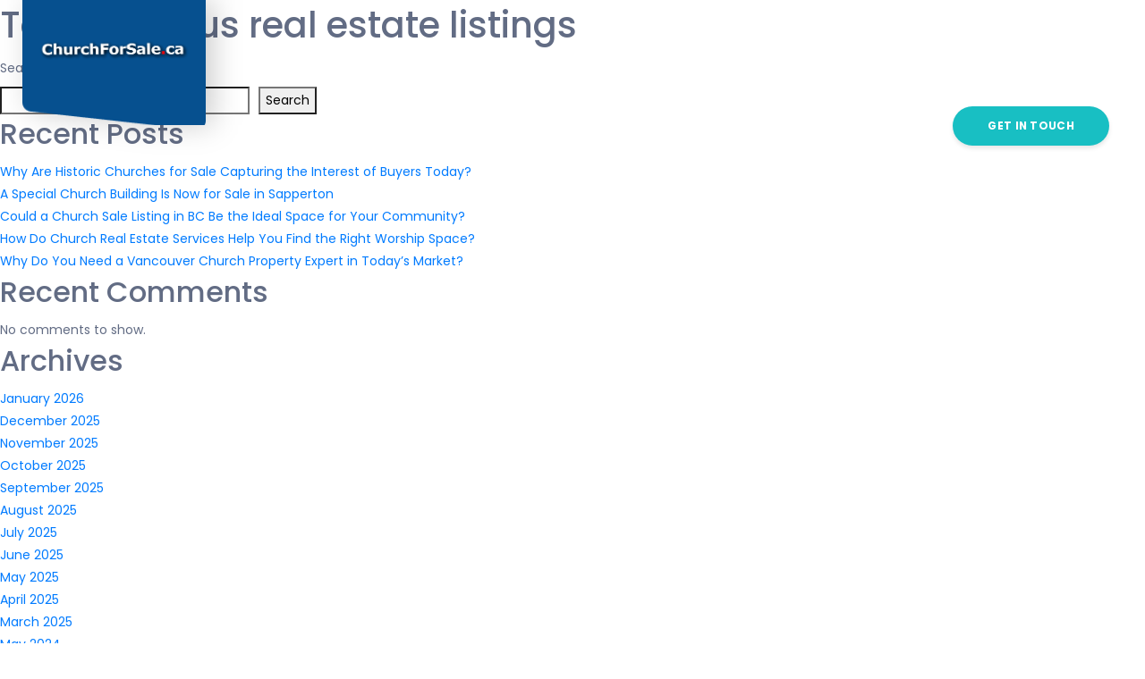

--- FILE ---
content_type: text/css
request_url: https://churchforsale.ca/wp-content/themes/churchforsale/style.css?ver=1763629627
body_size: 927
content:
/*
*Theme Name : churchforsale
*Description : churchforsale Theme
*Version : 1.0
*/

.posts-thumb.float-left {
    width: 80px;
}
.xs-recent-post-widget .post-info {
    padding-top: 0px!important;
    padding-bottom: 0px!important;
}
span.entry-date.d-block {
    font-size: 10px!important;
}
.xs-contact-form.contact-form-v2 .input-group-text {
    color: #18bfc3;
    border: none;
    position: absolute;
    top: 16px;
}
.xs-contact-form .massage-group .input-group-text{
	padding-top: 12px!important;
}

.btn.btn-primary a {
    color: #fff;
}
.xs-item-content {
    padding: 15px!important;
}
.xs-popular-item{
    height: 440px!important;
}
.col-md-12.col-lg-3.xs-feature-box.bg-light-white {
    background: black;
}
h3.count {
    color: aliceblue;
}
.xs-feature-box{
    padding: 30px!important;
    height: 350px!important;
}
.xs-feature-box-content h3{
    font-size: 28px!important;
}
h3.prtxt {
    color: #041d57;
    font-size: 3.28571em;
    font-weight: 700;
    letter-spacing: -.2px;
    position: relative;
    z-index: 1;
    margin-bottom: 7px;
    text-transform: capitalize;
}


@media (max-width: 992px){
.xs-section-padding {
    padding: 20px 0!important;
}
.xs-welcome-wraper h2 {
    font-size: 25px!important;
}
}


.xs-mb-30 {
    margin-bottom: 10px!important;
}
.xs-box-shadow.xs-single-journal {
    height: 440px;
    margin-bottom: 30px;
}



.xs-simple-tag li {
    line-height: 3;
    display: inline-block;
}

li.prosts a{
    font-size: 13px!important;
    background: #30bfc3;
    font-weight: 500;
    color: #fff!important;
    border: none!important;
}

li.propp a {
    background: #cd3939;
    font-size: 13px!important;
    font-weight: 500;
    color: #fff!important;
    border: none!important;
}
span.newsname a {
    color: blue!important;
}
span.newsname {
    float: right;
}
section.xspadding {
    padding: 40px 0px;
}
.xs-item-header {
    text-align: center;
}
.header-transparent .nav-menu li a, .xs-box .nav-menu li a {
    padding: 60px 12px!important;
}
.conttxt {
    text-align: center;
    margin-bottom: 40px;
}
.list1 img {
    margin-bottom: 20px;
}
.xs-round-nav{
    line-height: 50px!important;
}
.xs-breadcumb li a:hover {
    color: #17508f!important;
}
p.propra {
    font-size: 20px;
    margin: 20px 0px;
}
section.xs-section-padding.gallerytab {
    padding-top: 0px;
}



.faq-container {
      background: white;
      border-radius: 8px;
      box-shadow: 0 2px 8px rgba(0,0,0,0.1);
      overflow: hidden;
	  margin: 20px 0 50px 0;
    }

    .faq-item {
      border-bottom: 1px solid #ddd;
    }

    .faq-item:last-child {
      border-bottom: none;
    }

    .faq-question {
      display: block;
      padding: 15px 20px;
      cursor: pointer;
      position: relative;
      background-color: #f9f9f9;
	font-size: 1.28571em;
    font-weight: 500;
    line-height: 1.5;
    margin-bottom: 0;
    color: #041d57;
    }

    .faq-question::after {
      content: '+';
      position: absolute;
      right: 20px;
      font-size: 18px;
      transition: transform 0.3s ease;
    }

    .faq-container input[type="checkbox"] {
      display: none;
    }

    .faq-container input[type="checkbox"]:checked + label::after {
      content: '-';
    }

    .faq-answer {
      max-height: 0;
      overflow: hidden;
      transition: max-height 0.3s ease;
      padding: 0 20px;
      background-color: #fff;
	  color: #626c84;
    font-size: 14px;
    }

    .faq-container input[type="checkbox"]:checked ~ .faq-answer {
      max-height: 200px;
      padding: 15px 20px;
    }
	
	.single-post ul, .single-post ol {
    margin-left: 10px;
    list-style: disc;
}


--- FILE ---
content_type: text/css
request_url: https://churchforsale.ca/wp-content/themes/churchforsale/assets/css/xsIcon.css?ver=1763629627
body_size: 434
content:
@font-face{font-family:icomoon;src:url(../fonts/icomoona974.eot?7yutfj);src:url(../fonts/icomoona974.eot?7yutfj#iefix) format('embedded-opentype'),url(../fonts/icomoona974.ttf?7yutfj) format('truetype'),url(../fonts/icomoona974.woff?7yutfj) format('woff'),url(../fonts/icomoona974.svg?7yutfj#icomoon) format('svg');font-weight:400;font-style:normal}[class^=icon-],[class*=" icon-"]{font-family:icomoon!important;speak:none;font-style:normal;font-weight:400;font-variant:normal;text-transform:none;line-height:1;-webkit-font-smoothing:antialiased;-moz-osx-font-smoothing:grayscale}.icon-facebook:before{content:"\e900"}.icon-twitter:before{content:"\e901"}.icon-google-plus:before{content:"\e902"}.icon-linkedin:before{content:"\e903"}.icon-pinterest:before{content:"\e904"}.icon-instagram:before{content:"\e905"}.icon-youtube:before{content:"\e906"}.icon-vk:before{content:"\e907"}.icon-heart-shape-silhouette:before{content:"\e908"}.icon-like:before{content:"\e909"}.icon-home:before{content:"\e90a"}.icon-phone-call:before{content:"\e90b"}.icon-contact:before{content:"\e90c"}.icon-comments:before{content:"\e90d"}.icon-cloud-computing:before{content:"\e90e"}.icon-care:before{content:"\e90f"}.icon-coin:before{content:"\e910"}.icon-donation:before{content:"\e911"}.icon-donation_2:before{content:"\e912"}.icon-heart:before{content:"\e913"}.icon-dove:before{content:"\e914"}.icon-drop:before{content:"\e915"}.icon-first-aid-kit:before{content:"\e916"}.icon-groceries:before{content:"\e917"}.icon-heartbeat:before{content:"\e918"}.icon-left-arrow:before{content:"\e919"}.icon-newspaper:before{content:"\e91a"}.icon-open-book:before{content:"\e91b"}.icon-down-arrow:before{content:"\e91c"}.icon-planet-earth:before{content:"\e91d"}.icon-plus-button:before{content:"\e91e"}.icon-poor-water-supply:before{content:"\e91f"}.icon-tap-water:before{content:"\e920"}.icon-support:before{content:"\e921"}.icon-sweater:before{content:"\e922"}.icon-doctor:before{content:"\e923"}.icon-team:before{content:"\e924"}.icon-group:before{content:"\e925"}.icon-family:before{content:"\e926"}.icon-children:before{content:"\e927"}.icon-team_2:before{content:"\e928"}.icon-telemarketer:before{content:"\e929"}.icon-water:before{content:"\e92a"}

--- FILE ---
content_type: text/css
request_url: https://churchforsale.ca/wp-content/themes/churchforsale/assets/css/style.css?ver=1763629627
body_size: 13288
content:
body {
	font-family: poppins, sans-serif;
	font-weight: 400;
	font-size: 14px;
	line-height: 1.857;
	color: #626c84;
	background-color: #fff;
	-webkit-font-smoothing: antialiased;
	-moz-osx-font-smoothing: grayscale;
	overflow-x: hidden
}

iframe {
	border: none
}

a,
b,
div,
ul,
li {
	-webkit-tap-highlight-color: transparent;
	-webkit-tap-highlight-color: transparent;
	-moz-outline-: none
}

a:focus,
a:active,
input,
input:hover,
input:focus,
input:active,
textarea,
textarea:hover,
textarea:focus,
textarea:active {
	-moz-outline: none;
	outline: none
}

img:not([draggable]),
embed,
object,
video {
	max-width: 100%;
	height: auto
}

a {
	text-decoration: none;
	outline: 0
}

a:active,
a:focus,
a:hover,
a:visited {
	text-decoration: none;
	outline: 0
}

img {
	border: none;
	max-width: 100%
}

ul,
li {
	margin: 0;
	padding: 0;
	list-style: none
}

.clear-both:before,
.clear-both:after {
	display: table;
	content: "";
	clear: both
}

.xs-heading .xs-title {
	color: #041d57;
	font-size: 3.28571em;
	font-weight: 700;
	letter-spacing: -.2px;
	position: relative;
	z-index: 1;
	margin-bottom: 7px
}

.xs-heading .xs-title:before {
	position: absolute;
	content: attr(data-title);
	top: -90px;
	left: -44px;
	font-size: 3.846em;
	color: #ebfaff;
	line-height: 1;
	z-index: -1;
	pointer-events: none
}

.xs-heading .xs-title.big {
     font-size: 2.71429em;
	margin-bottom: 0
}

.xs-heading .xs-title.small {
	font-size: 2.57143em
}

.xs-heading span {
	color: #18bfc3
}

.xs-heading .color-green {
	color: #18bfc3
}

.xs-heading .color-white {
	color: #fff
}

.xs-heading .xs-separetor {
	width: 35px;
	margin-bottom: 19px
}

.xs-heading p {
	margin-bottom: 0;
	font-size: 1.14286em
}

.xs-heading p.small {
	font-size: 1em
}

.xs-heading .xs-btn-wraper {
	text-align: right;
	padding-top: 15px
}

.xs-heading .mx-auto .xs-separetor {
	margin: 0 auto
}

.xs-heading .mx-auto p {
	margin-bottom: 20px
}

.xs-line-title {
	margin-bottom: 0;
	color: #18bfc3;
	font-weight: 400;
	font-size: 1.57143em;
	line-height: 1;
	position: relative;
	z-index: 2
}

.xs-line-title:before {
	position: absolute;
	content: "";
	height: 2px;
	width: 20px;
	background-color: #18bfc3;
	top: 50%;
	-webkit-transform: translateY(-50%);
	transform: translateY(-50%);
	left: -30px
}

.xs-separetor {
	height: 1px;
	width: 100%;
	background-color: #eee;
	margin-bottom: 10px;
	margin-top: 10px;
	display: block;
	position: relative
}

.xs-separetor.v2 {
	height: 2px;
	width: 70px;
	background-color: #18bfc3
}

.xs-separetor.v3 {
	width: 104px;
	height: 2px;
	background-image: repeating-linear-gradient(to right, #041d57 0%, #041d57 40%, rgba(255, 255, 255, 0) 40%, rgba(255, 255, 255, 0) 60%, #041d57 60%, #041d57 100%)
}

.xs-separetor.v3::before,
.xs-separetor.v3::after {
	position: absolute;
	content: "";
	top: 50%;
	-webkit-transform: translateY(-50%);
	transform: translateY(-50%);
	width: 6px;
	height: 6px;
	border-radius: 100%;
	background-color: #041d57
}

.xs-separetor.v3::before {
	left: calc(50% - 7px)
}

.xs-separetor.v3:after {
	left: calc(50% + 1px)
}

.xs-separetor.dashed {
	background-image: repeating-linear-gradient(to right, #041d57 0%, #041d57 16%, rgba(255, 255, 255, 0) 16%, rgba(255, 255, 255, 0) 32%, #041d57 32%, #041d57 48%, rgba(255, 255, 255, 0) 48%, rgba(255, 255, 255, 0) 64%, #041d57 64%, #041d57 80%, rgba(255, 255, 255, 0) 80%, rgba(255, 255, 255, 0) 96%, rgba(4, 29, 87, 0) 96%, rgba(4, 29, 87, 0) 100%)
}

.xs-round-btn {
	width: 70px;
	height: 70px;
	line-height: 70px;
	display: inline-block;
	text-align: center;
	border-radius: 100%;
	background-color: #369ff4;
	color: #fff;
	-webkit-box-shadow: 0 8px 16px 0 rgba(0, 0, 0, .2);
	box-shadow: 0 8px 16px 0 rgba(0, 0, 0, .2);
	font-size: 1.14286em;
	-webkit-transition: all .4s ease;
	transition: all .4s ease
}

.xs-round-btn:hover {
	color: #041d57
}

.btn {
	font-size: .85714em;
	text-transform: uppercase;
	font-weight: 700;
	letter-spacing: .3px;
	border-radius: 50px;
	-webkit-box-shadow: 0 3px 5px 0 rgba(0, 0, 0, .1);
	box-shadow: 0 3px 5px 0 rgba(0, 0, 0, .1);
	padding: 16px 39px;
	line-height: 1;
	border: 0;
	color: #fff;
	position: relative;
	overflow: hidden;
	z-index: 1;
	-webkit-transition: all .4s ease;
	transition: all .4s ease
}

.btn.bg-orange {
	background-color: #fe813a
}

.btn:before,
.btn:after {
	content: '';
	width: 0;
	height: 100%;
	position: absolute;
	top: 0;
	z-index: -1;
	-webkit-transition: all .6s;
	transition: all .6s
}

.btn:before {
	left: 50%
}

.btn:after {
	right: 50%
}

.btn:hover:before,
.btn:hover:after {
	width: 50%
}

.btn .badge {
	padding: 0;
	font-size: 1.167em;
	padding-right: 7px;
	top: 1px
}

.btn:hover {
	color: #000;
	background-color: #fff
}

.btn.focus,
.btn:focus {
	outline: 0;
	-webkit-box-shadow: none;
	box-shadow: none
}

.btn:not(:disabled):not(.disabled):active:focus {
	-webkit-box-shadow: none;
	box-shadow: none
}

.btn-primary {
	background-color: #18bfc3
}

.btn-primary:hover:before,
.btn-primary:hover:after {
	background-color: #041d57
}

.btn-primary:hover {
	background-color: #18bfc3;
	color: #fff
}

.btn-outline-primary {
	border: 2px solid #f2f2f2;
	padding: 14px 34px;
	background-color: transparent
}

.btn-outline-primary:hover {
	border-color: #fff
}

.btn-secondary {
	background-color: #041d57
}

.btn-secondary:hover:before,
.btn-secondary:hover:after {
	background-color: #18bfc3
}

.btn-secondary:hover {
	background-color: #041d57;
	color: #fff
}

.btn-warning {
	background-color: #fa575d
}

.btn-warning:hover:before,
.btn-warning:hover:after {
	background-color: #18bfc3
}

.btn-warning:hover {
	background-color: #fa575d;
	color: #fff
}

.btn-success {
	background-color: #18bfc3
}

.btn-success:hover:before,
.btn-success:hover:after {
	background-color: #18bfc3
}

.btn-success:hover {
	background-color: #18bfc3;
	color: #fff
}

.btn-color-alt:hover {
	color: #000
}

.btn-color-alt:hover:before,
.btn-color-alt:hover:after {
	background-color: #fff
}

.xs-btn-wraper a {
	margin-right: 20px
}

.xs-btn-wraper a:last-child {
	margin-right: 0
}

.xs-simple-tag li {
	line-height: 1
}

.xs-simple-tag li a {
font-size: .85714em;
    color: #085685;
    text-transform: capitalize;
    border: 1px solid #085685;
    padding: 6px;
    border-radius: 20px;
}

.xs-simple-tag li a.color-light-red {
	color: #fa575d
}

.xs-simple-tag li a.color-purple {
	color: #18bfc3
}

.xs-simple-tag li a.color-blue {
	color: #369ff4
}

.xs-simple-tag li a.color-burntOrange {
	color: #fe813a
}

.xs-simple-tag li a.color-riptide {
	color: #8ed4cc
}

.xs-simple-tag li a.color-orange {
	color: #f7a900
}

.xs-post-title {
	font-size: 1.28571em;
	font-weight: 600;
	color: #041d57;
	display: block;
	-webkit-transition: all .4s ease;
	transition: all .4s ease;
	line-height: 1.5
}

a.xs-post-title:hover {
	color: #18bfc3
}

.xs-round-avatar {
	width: 40px;
	height: 40px;
	margin-right: 20px;
	position: relative;
	overflow: hidden;
	border-radius: 100%;
	display: inline-block
}

.xs-avatar-title {
	-ms-flex-item-align: center;
	align-self: center
}

.xs-avatar-title a {
	color: #041d57;
	margin: 0;
	line-height: 1;
	font-size: .85714em;
	text-transform: capitalize
}

.xs-avatar-title span {
	color: #b6b6b6;
	margin: 0 5px 0 0
}

.xs-sub-title,
.xs-text-content h2,
.xs-feature-content h2,
.xs-feature-content-v2 h2,
.xs-feature-box-content h3 {
	font-weight: 700;
	font-size: 2.57143em;
	letter-spacing: -.2px
}

.xs-big-sub-title,
.xs-volunteer-form-wraper h2 {
	font-weight: 700;
	font-size: 3.28571em;
	letter-spacing: -.2px
}

.xs-social-list li,
.xs-social-list-v2 li {
	display: inline-block;
	margin: 0 10px 0 0
}

.xs-social-list li:last-child,
.xs-social-list-v2 li:last-child {
	margin: 0
}

.xs-social-list li a,
.xs-social-list-v2 li a {
	width: 50px;
	height: 50px;
	line-height: 50px;
	position: relative;
	z-index: 1;
	-webkit-transition: all .4s ease;
	transition: all .4s ease;
	display: block;
	text-align: center;
	border-radius: 100%;
	background-color: rgba(0, 0, 0, .1);
	font-size: 1.07143em;
	color: #fff
}

.xs-social-list li a:hover,
.xs-social-list-v2 li a:hover {
	border-color: transparent;
	background-color: #041d57
}

.xs-social-list li a.color-facebook:hover,
.xs-social-list-v2 li a.color-facebook:hover {
	background-color: #3b5998
}

.xs-social-list li a.color-twitter:hover,
.xs-social-list-v2 li a.color-twitter:hover {
	background-color: #1da1f2
}

.xs-social-list li a.color-dribbble:hover,
.xs-social-list-v2 li a.color-dribbble:hover {
	background-color: #ea4c89
}

.xs-social-list li a.color-pinterest:hover,
.xs-social-list-v2 li a.color-pinterest:hover {
	background-color: #bd081c
}

.xs-social-list li a.color-instagram:hover,
.xs-social-list-v2 li a.color-instagram:hover {
	background-color: #e1306c
}

.xs-social-list li a.color-linkedin:hover,
.xs-social-list-v2 li a.color-linkedin:hover {
	background-color: #dd5143
}

.xs-social-list.square li a,
.square.xs-social-list-v2 li a {
	width: 40px;
	height: 40px;
	line-height: 40px;
	border-radius: 0%;
	border: 1px solid #f4f4f4;
	background-color: transparent;
	color: #041d57
}

.xs-social-list.square li a:hover,
.square.xs-social-list-v2 li a:hover {
	color: #fff
}

.xs-social-list.simple li,
.simple.xs-social-list-v2 li {
	margin-right: 15px
}

.xs-social-list.simple li a,
.simple.xs-social-list-v2 li a {
	color: #041d57;
	border: 0;
	width: auto;
	height: auto;
	line-height: 0;
	background-color: transparent
}

.xs-social-list.simple li a:hover,
.simple.xs-social-list-v2 li a:hover {
	background-color: transparent;
	border: 0
}

.xs-social-list.simple li a.color-facebook:hover,
.simple.xs-social-list-v2 li a.color-facebook:hover {
	color: #3b5998
}

.xs-social-list.simple li a.color-twitter:hover,
.simple.xs-social-list-v2 li a.color-twitter:hover {
	color: #1da1f2
}

.xs-social-list.simple li a.color-dribbble:hover,
.simple.xs-social-list-v2 li a.color-dribbble:hover {
	color: #ea4c89
}

.xs-social-list.simple li a.color-pinterest:hover,
.simple.xs-social-list-v2 li a.color-pinterest:hover {
	color: #bd081c
}

.xs-social-list.simple li a.color-instagram:hover,
.simple.xs-social-list-v2 li a.color-instagram:hover {
	color: #e1306c
}

.xs-social-list.simple li a.color-linkedin:hover,
.simple.xs-social-list-v2 li a.color-linkedin:hover {
	color: #dd5143
}

.xs-social-list.simple li:last-child,
.simple.xs-social-list-v2 li:last-child {
	margin-right: 0
}

.xs-social-list.boxed li,
.boxed.xs-social-list-v2 li {
	width: 45%;
	margin-right: 10px;
	margin-bottom: 10px
}

.xs-social-list.boxed li a,
.boxed.xs-social-list-v2 li a {
	text-transform: uppercase;
	background-color: transparent;
	border: 1px solid #f1f1f1;
	color: #485e92;
	font-size: .85714em;
	height: auto;
	width: 100%;
	padding: 14px 0;
	font-weight: 700;
	border-radius: 0%;
	line-height: normal
}

.xs-social-list.boxed li a:hover,
.boxed.xs-social-list-v2 li a:hover {
	color: #fff
}

.xs-social-list.boxed li i,
.boxed.xs-social-list-v2 li i {
	padding-right: 15px
}

.xs-social-list-v2 li a {
	width: 40px;
	height: 40px;
	line-height: 40px;
	border: 1px solid #55acee;
	background-color: transparent;
	font-size: 1em
}

.xs-round-nav {
	width: 50px;
	height: 50px;
	line-height: 50px;
	text-align: center;
	display: block;
	border-radius: 100%;
	background-color: #18bfc3;
	color: #fff;
	font-size: 1.42857em;
	-webkit-box-shadow: 0 3px 5px 0 rgba(0, 0, 0, .1);
	box-shadow: 0 3px 5px 0 rgba(0, 0, 0, .1);
	-webkit-transition: all .4s ease;
	transition: all .4s ease
}

.xs-round-nav:hover {
	background-color: #041d57
}

.xs-square-nav {
	display: inline-block;
	height: 50px;
	line-height: 50px;
	width: 75px;
	background-color: #18bfc3;
	text-align: center;
	color: #fff;
	font-size: 2.14286em;
	-webkit-transition: all .4s ease;
	transition: all .4s ease
}

.xs-square-nav:hover {
	background-color: #fe8743
}

blockquote {
	position: relative;
	margin-bottom: 0;
	padding-left: 30px;
	border-left: 1px solid #dadada;
	color: #677eb4;
	margin-left: 70px
}

blockquote:before {
	position: absolute;
	content: "\f10d";
	font-family: fontawesome;
	left: -47px;
	top: 50%;
	-webkit-transform: translateY(-50%);
	transform: translateY(-50%);
	color: #18bfc3;
	font-size: 2.14286em
}

blockquote span {
	color: #18bfc3
}

.xs-countdown-timer {
	width: 100%;
	display: -webkit-inline-box;
	display: -ms-inline-flexbox;
	display: inline-flex
}

.xs-countdown-timer .timer-count {
	display: block;
	width: 100%;
	font-weight: 600;
	color: #041d57;
	font-size: 1.14286em;
	line-height: 1
}

.xs-countdown-timer .timer-count .timer-title {
	display: block;
	font-weight: 400;
	color: #626c84;
	font-size: .875em;
	margin-top: 10px
}

.xs-countdown-timer.timer-style-2 {
	background-color: #041d57;
	padding: 20px 40px;
	text-align: center
}

.xs-countdown-timer.timer-style-2 .timer-count,
.xs-countdown-timer.timer-style-2 .timer-title {
	color: #fff
}

.xs-info-list i {
	display: inline-block;
	float: left;
	width: 40px;
	height: 40px;
	line-height: 40px;
	background-color: #18bfc3;
	text-align: center;
	color: #fff;
	font-size: 1.14286em;
	margin-right: 20px
}

.xs-info-list i.bg-red {
	background-color: #fa575d
}

.xs-info-list i.bg-green {
	background-color: #18bfc3
}

.xs-info-list i.bg-blue {
	background-color: #369ff4
}

.xs-info-list li,
.xs-info-list a {
	color: #fff;
	font-size: 14px;
	line-height: 1.49;
	margin-bottom: 17px;
	display: inline-block
}

.xs-info-list a {
	margin-top: 8px;
	margin-bottom: 0;
	-webkit-transition: all .4s ease;
	transition: all .4s ease
}

.xs-info-list a:hover {
	color: #fff
}

.xs-info-list li:last-child {
	margin-bottom: 0
}

.xs-info-list li:after {
	display: table;
	content: "";
	clear: both
}

.xs-back-to-top-wraper {
	position: absolute;
	right: 36px;
	bottom: 20px;
	z-index: 9999
}

.xs-back-to-top {
	width: 50px;
	height: 50px;
	line-height: 50px;
	background-color: #18bfc3;
	color: #fff;
	text-align: center;
	display: inline-block;
	font-size: 1.78571em;
	-webkit-transition: all .4s ease;
	transition: all .4s ease
}

.xs-back-to-top:hover {
	color: #fff
}

.xs-unorder-list li {
	margin-bottom: 10px;
	position: relative
}

.xs-unorder-list li:last-child {
	margin-bottom: 0
}

.xs-unorder-list li:before {
	position: absolute;
	content: "";
	left: 0;
	top: 0;
	font-family: fontawesome;
	color: #18bfc3
}

.xs-unorder-list.arrow li {
	padding-left: 18px
}

.xs-unorder-list.arrow li:before {
	content: "\f178"
}

.xs-unorder-list.play li {
	padding-left: 18px
}

.xs-unorder-list.play li:before {
	content: "\f04b"
}

.xs-unorder-list li i {
	padding-right: 17px
}

.xs-unorder-list.check li {
	padding-left: 40px
}

.xs-unorder-list.check li::before {
	content: "\f00c";
	color: #fff;
	width: 30px;
	height: 30px;
	line-height: 30px;
	border-radius: 100%;
	background-color: #18bfc3;
	text-align: center;
	top: -3px
}

.xs-unorder-list.circle li {
	padding-left: 16px
}

.xs-unorder-list.circle li::before {
	content: '\f111';
	color: #369ff4
}

.xs-unorder-list.green-icon li:before {
	color: #18bfc3
}

.lead {
	font-size: 1.14286em
}

.xs-pagination li {
	margin-right: 10px
}

.xs-pagination li:last-child {
	margin-right: 0
}

.xs-pagination li a {
	border: 2px solid #daefe7;
	width: 36px;
	height: 36px;
	color: #041d57;
	font-size: 1.14286em;
	-webkit-transition: all .4s ease;
	transition: all .4s ease;
	padding: 0;
	text-align: center;
	line-height: 33px
}

.xs-pagination li a:hover,
.xs-pagination li a.active {
	background-color: #18bfc3;
	border-color: #18bfc3;
	-webkit-box-shadow: 0 8px 16px 0 rgba(0, 0, 0, .2);
	box-shadow: 0 8px 16px 0 rgba(0, 0, 0, .2);
	color: #fff
}

.xs-pagination .page-item:first-child .page-link,
.xs-pagination .page-item:last-child .page-link {
	border-radius: 0
}

.icon-watermark {
	position: absolute;
	right: -38px;
	top: -26px;
	font-size: 21.42857em;
	opacity: .2
}

#preloader {
	height: 100%;
	width: 100%;
	position: fixed;
	top: 0;
	left: 0;
	z-index: 9999999999;
	background-color: #18bfc3
}

.spinner {
	width: 40px;
	height: 40px;
	position: absolute;
	top: 50%;
	left: 50%;
	-webkit-transform: translate(-50%, -50%);
	transform: translate(-50%, -50%)
}

.double-bounce1,
.double-bounce2 {
	width: 100%;
	height: 100%;
	border-radius: 50%;
	background-color: #fff;
	opacity: .6;
	position: absolute;
	top: 0;
	left: 0;
	-webkit-animation: sk-bounce 2s infinite ease-in-out;
	animation: sk-bounce 2s infinite ease-in-out
}

.double-bounce2 {
	-webkit-animation-delay: -1s;
	animation-delay: -1s
}

@-webkit-keyframes sk-bounce {
	0%,
	100% {
		-webkit-transform: scale(0);
		transform: scale(0)
	}
	50% {
		-webkit-transform: scale(1);
		transform: scale(1)
	}
}

@keyframes sk-bounce {
	0%,
	100% {
		-webkit-transform: scale(0);
		transform: scale(0)
	}
	50% {
		-webkit-transform: scale(1);
		transform: scale(1)
	}
}

.xs-header .nav-brand {
	background-image: none;
	-webkit-filter: drop-shadow(none);
	filter: drop-shadow(none);
	min-height: 100px;
	max-height: 100px;
	line-height: 100px
}

.xs-header .nav-menu li a {
	font-size: 14px;
	font-weight: 600;
	text-transform: uppercase;
	padding: 40px 15px;
	height: auto;
	color: #000
}

.header-transparent .nav-brand,
.xs-box .nav-brand {
	display: block;
	position: relative;
	z-index: 1;
	background-image: url(../images/logo-bg.png);
	-webkit-filter: drop-shadow(8px 0px 16px rgba(0, 0, 0, 0.2));
	filter: drop-shadow(8px 0px 16px rgba(0, 0, 0, 0.2));
	min-height: 140px;
	max-height: 140px;
	line-height: 110px;
	text-align: center
}

.xs-nav-logo {
	display: none
}

.header-transparent .nav-menu,
.xs-box .nav-menu {
	text-align: center
}

.header-transparent .nav-menu li,
.xs-box .nav-menu li {
	float: none
}

.header-transparent .nav-menu li a,
.xs-box .nav-menu li a {
	padding: 60px 15px
}

.header-transparent {
	position: absolute;
	top: 0;
	left: 0;
	width: 100%;
	z-index: 9999
}

.header-transparent .xs-top-bar {
	margin-left: -15px;
	margin-right: -15px
}

.header-transparent .nav-menu li a {
	color: #fff
}

.header-transparent .nav-menu li a .submenu-indicator-chevron {
	border-color: transparent #fff #fff transparent
}

.xs-box .xs-top-bar {
	margin-left: 0;
	margin-right: 0
}

.xs-top-bar {
	background-color: #011b58;
	padding: 14px 20px
}

.xs-top-bar .xs-top-bar-mail {
	float: right;
	color: #fff;
	font-size: .85714em;
	margin-right: 40px;
	line-height: 1
}

.xs-top-bar .xs-top-bar-mail i {
	padding-right: 8px
}

.xs-top-bar .xs-top-social {
	float: right;
	line-height: 1
}

.xs-top-bar .xs-top-social li {
	display: inline-block;
	margin-right: 18px
}

.xs-top-bar .xs-top-social li:last-child {
	margin-right: 0
}

.xs-top-bar .xs-top-social li a {
	color: #fff;
	font-size: .85714em
}

.xs-top-bar.top-bar-second {
	background-color: #079bbb;
	position: relative;
	overflow: hidden
}

.xs-top-bar.top-bar-second .xs-top-bar-mail {
	float: left;
	margin-right: 0
}

.xs-top-bar.top-bar-second:before,
.xs-top-bar.top-bar-second:after {
	position: absolute;
	content: "";
	bottom: 0;
	width: calc(50% - 570px + 1em);
	height: 30px;
	background-color: #fff;
	border-top: 18px solid #079bbb;
	border-bottom: 28px solid #fff
}

.xs-top-bar.top-bar-second::before {
	left: -10px;
	border-right: 18px solid #079bbb
}

.xs-top-bar.top-bar-second:after {
	right: -10px;
	border-left: 18px solid #079bbb
}

.xs-header.xs-box .nav-menus-wrapper {
	margin: 0;
	-webkit-box-align: start;
	-ms-flex-align: start;
	align-items: flex-start
}

.xs-header.xs-box .nav-menu {
	text-align: right
}

.xs-header.xs-box .nav-menu li a {
	color: #011b58;
	padding: 25px 15px
}

.xs-header.xs-box .nav-menu li a .submenu-indicator-chevron {
	border-color: transparent #011b58 #011b58 transparent
}

.xs-header.xs-box .xs-menus {
	position: relative
}

.xs-header.xs-box [class*=col-]:not(.xs-logo-wraper) {
	background-color: #fff
}

.xs-header.xs-box .xs-navs-button {
	text-align: right;
	height: 100%;
	padding: 13px 20px 12px 0
}

.xs-header.xs-box .xs-top-bar~.nav-menus-wrapper .xs-logo-wraper {
	margin-top: -42px
}

.xs-header.xs-fullWidth {
	-webkit-box-shadow: 0 8px 16px 0 rgba(0, 0, 0, .2);
	box-shadow: 0 8px 16px 0 rgba(0, 0, 0, .2)
}

.xs-header.xs-fullWidth .nav-brand {
	padding: 13px 0;
	display: block;
	min-height: auto;
	max-height: 90px;
	line-height: 0
}

.xs-header.xs-fullWidth .nav-menu {
	text-align: right
}

.xs-header.xs-fullWidth .nav-menu li {
	float: none
}

.xs-header.xs-fullWidth .nav-menu li a {
	padding: 34px 22px;
	color: #222
}

.xs-header.xs-fullWidth .nav-menu li a .submenu-indicator-chevron {
	border-color: transparent #222 #222 transparent
}

.xs-header.xs-fullWidth .nav-menu li:last-child a {
	padding-right: 0
}

.xs-menus.xs_nav-landscape .nav-submenu {
	border-radius: 0 0 5px 5px;
	-webkit-box-shadow: 15px 15px 30px rgba(0, 0, 0, .16);
	box-shadow: 15px 15px 30px rgba(0, 0, 0, .16);
	background-color: #fff
}

.xs-menus.xs_nav-landscape .nav-submenu li a {
	padding: 12px 20px;
	border-bottom: 1px solid #f1f1f1;
	color: #050c24;
	background-color: transparent;
	-webkit-transition: all .4s ease;
	transition: all .4s ease
}

.xs-menus.xs_nav-landscape .nav-submenu li a:hover {
	color: #18bfc3
}

.xs-menus.xs_nav-landscape .nav-submenu li:last-child a {
	border-bottom: 0 solid #000
}

.xs-menus .nav-menu li .nav-submenu {
	border-top: 0
}

.xs_nav-landscape .nav-logo {
	display: none
}

.xs-welcome-content {
	min-height: 650px;
	background-repeat: no-repeat;
	background-size: cover;
	background-position: center center;
	display: -webkit-box;
	display: -ms-flexbox;
	display: flex;
	-webkit-box-pack: center;
	-ms-flex-pack: center;
	justify-content: center;
	-webkit-box-align: center;
	-ms-flex-align: center;
	align-items: center;
	text-align: center;
	position: relative
}

.xs-welcome-wraper {
	position: relative;
	z-index: 1
}

.xs-welcome-wraper h2 {
	font-size: 35px;
	font-weight: 700;
	letter-spacing: -1px;
	margin-bottom: 30px
}

.xs-welcome-wraper p {
	font-size: 1.28571em;
	font-weight: 600;
	margin-bottom: 40px;
	line-height: 1.5
}

.xs-welcome-wraper .xs-btn-wraper a {
	font-size: 1em
}

.xs-welcome-wraper .xs-btn-wraper .badge {
	font-size: 1em
}

.xs-welcome-wraper.banner-verion-2 p {
	font-size: 1.57143em;
	margin-bottom: 0
}

.xs-welcome-wraper.banner-verion-2 h2 {
	font-size: 5.14286em
}

.xs-banner-slider {
	position: relative
}

.xs-banner-slider .owl-nav .owl-prev,
.xs-banner-slider .owl-nav .owl-next {
	position: absolute;
	top: 50%;
	-webkit-transform: translateY(-50%);
	transform: translateY(-50%);
	-webkit-transition: all .4s ease;
	transition: all .4s ease
}

.xs-banner-slider .owl-nav .owl-prev>*,
.xs-banner-slider .owl-nav .owl-next>* {
	opacity: 0;
	-webkit-transition: all .4s ease;
	transition: all .4s ease
}

.xs-banner-slider .owl-nav .owl-prev {
	left: 0
}

.xs-banner-slider .owl-nav .owl-next {
	right: 0
}

.xs-banner-slider:hover .owl-prev {
	left: 30px
}

.xs-banner-slider:hover .owl-prev>* {
	opacity: 1
}

.xs-banner-slider:hover .owl-next {
	right: 30px
}

.xs-banner-slider:hover .owl-next>* {
	opacity: 1
}

.xs-banner-slider .active .xs-welcome-wraper h2,
.xs-banner-slider .active .xs-welcome-wraper p,
.xs-banner-slider .active .xs-welcome-wraper .xs-btn-wraper a {
	-webkit-animation: animLeft 1s ease 100ms both;
	animation: animLeft 1s ease 100ms both;
	-webkit-backface-visibility: hidden;
	backface-visibility: hidden
}

.xs-banner-slider .active .xs-welcome-wraper p {
	-webkit-animation-delay: 500ms;
	animation-delay: 500ms
}

.xs-banner-slider .active .xs-welcome-wraper .xs-btn-wraper a:first-child {
	-webkit-animation-delay: 800ms;
	animation-delay: 800ms
}

.xs-banner-slider .active .xs-welcome-wraper .xs-btn-wraper a:last-child {
	-webkit-animation-delay: 1200ms;
	animation-delay: 1200ms
}

@-webkit-keyframes animLeft {
	from {
		opacity: 0;
		-webkit-transform: translate3d(50px, 0, 0);
		transform: translate3d(50px, 0, 0)
	}
	to {
		opacity: 1;
		-webkit-transform: none;
		transform: none
	}
}

.xs-banner-slider.owl-carousel .owl-item img {
	width: auto;
	margin: 0 auto
}

.xs-feature-coulmn {
	margin-top: -100px;
	padding-bottom: 100px;
	position: relative;
	z-index: 2
}

.xs-single-causes {
	background-color: #fff;
	-webkit-box-shadow: 0 3px 5px 0 rgba(0, 0, 0, .1);
	box-shadow: 0 3px 5px 0 rgba(0, 0, 0, .1);
	margin-bottom: 30px;
	-webkit-transition: all .4s ease;
	transition: all .4s ease
}

.xs-single-causes:hover {
	-webkit-box-shadow: 0 8px 16px 0 rgba(0, 0, 0, .2);
	box-shadow: 0 8px 16px 0 rgba(0, 0, 0, .2)
}

.xs-causes-header {
	background-color: #18bfc3;
	padding: 34px 10px;
	color: #fff;
	text-align: center;
	position: relative;
	overflow: hidden
}

.xs-causes-header h2 {
	margin-bottom: 0;
	font-size: 1.85714em;
	font-weight: 700
}

.xs-causes-header span {
	position: absolute;
	top: -35px;
	right: -15px;
	font-size: 7.14286em;
	opacity: .1
}

.xs-causes-footer {
	text-align: center;
	padding: 30px;
	color: #041d57
}

.xs-causes-footer p {
	margin-bottom: 0
}

.xs-causes-footer h2 {
	line-height: 1;
	margin-bottom: 15px
}

.xs-causes-images {
	-webkit-box-shadow: 0 8px 16px 0 rgba(0, 0, 0, .2);
	box-shadow: 0 8px 16px 0 rgba(0, 0, 0, .2);
	margin-bottom: 30px
}

.xs-causes-images:last-child {
	margin-bottom: 0
}

.xs-popular-item {
	background-color: #fff;
	margin-bottom: 30px;
	-webkit-transition: all .4s ease;
	transition: all .4s ease;
	height: 585px;
}

.xs-popular-item:hover.xs-box-shadow {
	-webkit-box-shadow: 0 8px 16px 0 rgba(0, 0, 0, .2);
	box-shadow: 0 8px 16px 0 rgba(0, 0, 0, .2)
}

.xs-skill-bar {
	position: relative;
	background-color: #f9f9f9;
	height: 6px;
	width: 100%
}

.xs-skill-bar .xs-skill-track {
	background-color: #18bfc3;
	height: 100%;
	overflow: visible!important;
	width: calc(40px - 13px);
	position: relative
}

.xs-skill-bar .xs-skill-track.bg-light-red,
.xs-skill-bar .xs-skill-track.bg-light-red p {
	background-color: #fa575d
}

.xs-skill-bar .xs-skill-track.bg-purple,
.xs-skill-bar .xs-skill-track.bg-purple p {
	background-color: #18bfc3
}

.xs-skill-bar .xs-skill-track.bg-blue,
.xs-skill-bar .xs-skill-track.bg-blue p {
	background-color: #369ff4
}

.xs-skill-bar .xs-skill-track.bg-burntOrange,
.xs-skill-bar .xs-skill-track.bg-burntOrange p {
	background-color: #fe813a
}

.xs-skill-bar .xs-skill-track.bg-riptide,
.xs-skill-bar .xs-skill-track.bg-riptide p {
	background-color: #8ed4cc
}

.xs-skill-bar .xs-skill-track.bg-orange,
.xs-skill-bar .xs-skill-track.bg-orange p {
	background-color: #f7a900
}

.xs-skill-bar p {
	position: absolute;
	right: 0;
	background-color: #18bfc3;
	width: 40px;
	height: 40px;
	font-size: .85714em;
	border-radius: 100%;
	color: #fff;
	top: 50%;
	margin: 0;
	-webkit-transform: translateY(-50%);
	transform: translateY(-50%);
	display: -webkit-inline-box;
	display: -ms-inline-flexbox;
	display: inline-flex;
	-webkit-box-pack: center;
	-ms-flex-pack: center;
	justify-content: center;
	-webkit-box-align: center;
	-ms-flex-align: center;
	align-items: center;
	font-weight: 700
}

.xs-list-with-content {
	display: -webkit-box;
	display: -ms-flexbox;
	display: flex
}

.xs-list-with-content li {
	text-transform: capitalize;
	-webkit-box-flex: 0;
	-ms-flex: 0 0 33.33333%;
	flex: 0 0 33.33333%;
	max-width: 33.33333%;
	color: #041d57;
	font-weight: 600;
	line-height: 1.7;
	font-size: 1.14286em
}

.xs-list-with-content li:last-child {
	margin: 0
}

.xs-list-with-content li span {
	font-size: .875em;
	color: #959595;
	font-weight: 400;
	display: block
}

.xs-list-with-content li span.number-percentage-count {
	display: inline-block;
	color: #041d57;
	font-size: 1.14286em;
	font-weight: 600;
	line-height: 1
}

.xs-item-content {
	padding: 30px
}

.xs-item-content .xs-separetor {
	margin-top: 30px;
	margin-bottom: 20px
}

.xs-text-content h2 {
	margin-bottom: 20px
}

.xs-text-content p {
	margin-bottom: 30px;
	color: #677eb4
}

.xs-text-content .btn {
	font-size: 1em
}

.xs-text-content blockquote {
	margin-bottom: 40px
}

.xs-feature-image {
	-webkit-box-shadow: 0 8px 16px 0 rgba(0, 0, 0, .2);
	box-shadow: 0 8px 16px 0 rgba(0, 0, 0, .2)
}

.xs-feature-image img {
	-webkit-filter: grayscale(0%);
	filter: grayscale(0%);
	-webkit-transition: all .4s ease;
	transition: all .4s ease
}

.xs-feature-image:hover img {
	-webkit-filter: grayscale(100%);
	filter: grayscale(100%)
}

.xs-video-popup-section {
	margin-top: 0px
}

.xs-video-popup-wraper {
	position: relative;
	-webkit-box-shadow: 0 8px 16px 0 rgba(0, 0, 0, .2);
	box-shadow: 0 8px 16px 0 rgba(0, 0, 0, .2)
}

.xs-video-popup-wraper .xs-video-popup-content {
	position: absolute;
	top: 50%;
	left: 50%;
	-webkit-transform: translate(-50%, -50%);
	transform: translate(-50%, -50%)
}

.xs-about-feature h3 {
	margin-bottom: 10px;
	font-weight: 700;
	color: #041d57;
	font-size: 1.85714em
}

.xs-about-feature p {
	margin-bottom: 0
}

.xs-about-feature .xs-unorder-list li {
	font-size: 1.14286em;
	line-height: 1;
	margin-bottom: 13px
}

.xs-about-feature .xs-unorder-list li::before {
	font-size: .71429em;
	top: 3px
}

.xs-donation-form-images {
	-webkit-box-shadow: 0 8px 16px 0 rgba(0, 0, 0, .2);
	box-shadow: 0 8px 16px 0 rgba(0, 0, 0, .2)
}

.xs-feature-box-fulid {
	margin-top: -86px
}

.xs-feature-content,
.xs-feature-content-v2 {
	padding: 0 60px;
	text-align: center;
	padding-top: 120px;
	padding-bottom: 150px
}

.xs-feature-content h2,
.xs-feature-content-v2 h2 {
	font-size: 3.28571em;
	margin-bottom: 0
}

.xs-feature-content h2 span,
.xs-feature-content-v2 h2 span {
	color: #18bfc3
}

.xs-feature-content-v2 {
	padding-top: 0;
	padding-bottom: 0
}

.xs-feature-box-wraper {
	-webkit-box-align: start;
	-ms-flex-align: start;
	align-items: start;
	margin-left: 0;
	margin-right: 0
}

.xs-feature-box {
	-ms-flex-item-align: center;
	align-self: center;
	background-color: #18bfc3;
	min-height: 310px;
	padding: 80px 40px;
	text-align: center;
	display: -webkit-inline-box;
	display: -ms-inline-flexbox;
	display: inline-flex;
	-webkit-box-pack: center;
	-ms-flex-pack: center;
	justify-content: center;
	-webkit-box-align: center;
	-ms-flex-align: center;
	align-items: center
}

.xs-feature-box.highlight {
	min-height: 450px;
	background-color: #12b8bc;
	padding: 80px 40px
}

.xs-feature-box.bg-purple {
	background-color: #0034a2;
}

.xs-feature-box.bg-purple .btn,
.xs-feature-box.bg-light-green .btn {
	-webkit-box-shadow: none;
	box-shadow: none
}

.xs-feature-box.bg-purple .btn {
	background-color: #18bfc3;
}

.xs-feature-box.bg-light-green .btn {
	background-color: #1ba074
}

.xs-feature-box-content h3 {
	margin-bottom: 30px;
	font-size: 2.14286em;
	line-height: 1.3
}

.xs-feature-box-content p {
	color: #fff;
	margin-bottom: 32px;
	font-size: 1.14286em
}

.xs-fature-causes-deatils {
	padding-left: 10px
}

.xs-fature-causes-deatils h3 {
	font-size: 3em;
	color: #041d57;
	font-weight: 700;
	margin-bottom: 25px;
	line-height: 1.3;
	letter-spacing: -.2px
}

.xs-service-promo {
	position: relative;
	z-index: 4
}

.xs-service-promo span {
	color: #18bfc3;
	display: inline-block;
	margin-bottom: 30px;
	font-size: 4.28571em
}

.xs-service-promo .color-orange {
	color: #f7a900
}

.xs-service-promo .color-red {
	color: #fa575d
}

.xs-service-promo .color-purple {
	color: #18bfc3
}

.xs-service-promo .color-green {
	color: #18bfc3
}

.xs-service-promo h5 {
	font-size: 1.28571em;
	font-weight: 700;
	color: #041d57;
	line-height: 1.4;
	margin-bottom: 20px
}

.xs-service-promo p {
	margin-bottom: 0
}

.xs-service-promo.box-color {
	padding: 40px 30px;
	-webkit-box-shadow: 0 8px 16px 0 rgba(0, 0, 0, .2);
	box-shadow: 0 8px 16px 0 rgba(0, 0, 0, .2)
}

.xs-service-promo.box-color span,
.xs-service-promo.box-color h5,
.xs-service-promo.box-color p {
	color: #fff
}

.xs-service-promo.box-image {
	padding: 35px;
	background-repeat: no-repeat;
	background-position: center center;
	background-size: cover
}

.xs-service-promo.box-image span,
.xs-service-promo.box-image h5,
.xs-service-promo.box-image p {
	color: #fff
}

.xs-service-promo.box-image h5 {
	font-size: 1.85714em
}

.xs-service-promo.box-image .xs-black-overlay {
	z-index: -1;
	opacity: .9
}

.xs-service-promo.box-image .xs-black-overlay.bg-aqua {
	background-color: #18bfc3
}

.xs-service-promo.box-image .xs-black-overlay.bg-purple {
	background-color: #18bfc3
}

.xs-service-promo.box-image .xs-black-overlay.bg-blue {
	background-color: #369ff4
}

.xs-what-we-do-box {
	margin-top: -150px;
	padding-bottom: 100px
}

.xs-what-we-do-image {
	margin-top: -100px;
	padding-bottom: 100px
}

.xs-become-a-volunteer {
	background-repeat: no-repeat;
	background-size: cover;
	background-position: center center;
	position: relative
}

.xs-become-a-volunteer .scoller-image img {
	position: absolute;
	opacity: 0;
	-webkit-transform: translate(0%, 0);
	transform: translate(0%, 0);
	bottom: -100%;
	right: 0%
}

.xs-volunteer-form-wraper {
	padding: 50px;
	color: #18bfc3;
	border-radius: 4px;
	position: relative
}

.xs-volunteer-form-wraper h2 {
	margin-bottom: 12px
}

.xs-volunteer-form-wraper p {
	margin-bottom: 50px
}

.xs-volunteer-form-wraper.bg-aqua {
	color: #fff
}

.xs-volunteer-form-wraper.bg-aqua .xs-volunteer-form input:not([type=submit]),
.xs-volunteer-form-wraper.bg-aqua .xs-volunteer-form .xs-fileContainer,
.xs-volunteer-form-wraper.bg-aqua .xs-volunteer-form select,
.xs-volunteer-form-wraper.bg-aqua .xs-volunteer-form textarea {
	border-color: rgba(255, 255, 255, .3);
	color: #fff
}

.xs-volunteer-form-wraper.volunteer-version-2 {
	padding: 0;
	padding-top: 65px
}

.xs-volunteer-form-wraper.volunteer-version-2 h2 {
	color: #041d57
}

.xs-volunteer-form-wraper.volunteer-version-2 p {
	color: #626c84
}

.xs-volunteer-form-wraper.volunteer-version-2 input:not([type=submit]),
.xs-volunteer-form-wraper.volunteer-version-2 select,
.xs-volunteer-form-wraper.volunteer-version-2 textarea,
.xs-volunteer-form-wraper.volunteer-version-2 .xs-fileContainer {
	border-color: rgba(103, 126, 180, .4)
}

.xs-volunteer-form-wraper.volunteer-version-2 .xs-fileContainer,
.xs-volunteer-form-wraper.volunteer-version-2 select,
.xs-volunteer-form-wraper.volunteer-version-2 select option {
	color: #777
}

.xs-volunteer-form-wraper.volunteer-version-2 .xs-fileContainer label {
	background-image: url(../images/upload_icon_gray.png)
}

.xs-volunteer-form-wraper.volunteer-version-2 textarea {
	background-image: url(../images/massage_icon_gray.png)
}

.xs-volunteer-form-wraper.volunteer-version-2 ::-webkit-input-placeholder {
	color: #777
}

.xs-volunteer-form-wraper.volunteer-version-2 ::-moz-placeholder {
	color: #777
}

.xs-volunteer-form-wraper.volunteer-version-2 :-ms-input-placeholder {
	color: #777
}

.xs-volunteer-form-wraper.volunteer-version-2 :-moz-placeholder {
	color: #777
}

.xs-volunteer-form-wraper.volunteer-version-3 {
	background-color: #fff;
	overflow: hidden
}

.xs-volunteer-form-wraper.volunteer-version-3 h2 {
	color: #041d57
}

.xs-volunteer-form-wraper.volunteer-version-3 p {
	color: #626c84
}

.xs-volunteer-form-wraper.volunteer-version-3 input:not([type=submit]),
.xs-volunteer-form-wraper.volunteer-version-3 select,
.xs-volunteer-form-wraper.volunteer-version-3 textarea,
.xs-volunteer-form-wraper.volunteer-version-3 .xs-fileContainer {
	border-color: #e9e9e9;
	background-color: #fff
}

.xs-volunteer-form-wraper.volunteer-version-3 .xs-fileContainer,
.xs-volunteer-form-wraper.volunteer-version-3 select,
.xs-volunteer-form-wraper.volunteer-version-3 select option {
	color: #777
}

.xs-volunteer-form-wraper.volunteer-version-3 .xs-fileContainer label {
	background-image: url(../images/upload_icon_gray.png)
}

.xs-volunteer-form-wraper.volunteer-version-3 textarea {
	background-image: none;
	background-color: #fff
}

.xs-volunteer-form-wraper.volunteer-version-3 ::-webkit-input-placeholder {
	color: #777
}

.xs-volunteer-form-wraper.volunteer-version-3 ::-moz-placeholder {
	color: #777
}

.xs-volunteer-form-wraper.volunteer-version-3 :-ms-input-placeholder {
	color: #777
}

.xs-volunteer-form-wraper.volunteer-version-3 :-moz-placeholder {
	color: #777
}

.xs-volunteer-form-wraper.volunteer-version-3 .icon-watermark {
	right: -128px;
	top: -95px;
	font-size: 635px;
	color: #000;
	opacity: .03;
	pointer-events: none
}

.xs-volunteer-form input:not([type=submit]),
.xs-volunteer-form select,
.xs-volunteer-form textarea {
	width: 100%;
	border-radius: 0;
	border: 2px solid #18bfc3;
	color: #18bfc3;
	height: 55px;
	background-color: transparent;
	outline: none;
	padding: 0 20px;
	position: relative
}

.xs-volunteer-form input:not([type=submit]):focus,
.xs-volunteer-form select:focus,
.xs-volunteer-form textarea:focus {
	-webkit-box-shadow: none;
	box-shadow: none
}

.xs-volunteer-form select {
	height: 55px!important;
	-webkit-appearance: none;
	-moz-appearance: none;
	appearance: none;
	background-image: url(../images/option_arrow.png);
	background-repeat: no-repeat;
	background-position: center right 20px
}

.xs-volunteer-form select option {
	color: #18bfc3
}

.xs-volunteer-form textarea {
	resize: none;
	height: 120px;
	padding: 20px;
	background-image: url(../images/massage_icon.png);
	background-repeat: no-repeat;
	background-position: top 20px right 20px
}

.xs-volunteer-form .xs-fileContainer {
	position: relative;
	overflow: hidden;
	border: 2px solid #18bfc3;
	color: #18bfc3
}

.xs-volunteer-form .xs-fileContainer label {
	position: absolute;
	top: 50%;
	-webkit-transform: translateY(-50%);
	transform: translateY(-50%);
	left: 0;
	cursor: pointer;
	margin-bottom: 0;
	background-image: url(../images/upload_icon.png);
	display: block;
	width: 100%;
	background-repeat: no-repeat;
	line-height: 1;
	background-position: center right 20px;
	padding: 0 20px
}

.xs-volunteer-form .xs-fileContainer .form-control {
	margin-bottom: 0
}

.xs-volunteer-form input[type=file] {
	cursor: pointer;
	display: block;
	min-height: 100%;
	min-width: 100%;
	opacity: 0
}

.xs-volunteer-form ::-webkit-input-placeholder {
	color: #fff;
	font-size: 14px
}

.xs-volunteer-form ::-moz-placeholder {
	color: #fff;
	font-size: 14px
}

.xs-volunteer-form :-ms-input-placeholder {
	color: #fff;
	font-size: 14px
}

.xs-volunteer-form :-moz-placeholder {
	color: #fff;
	font-size: 14px
}

.form-control {
	margin-bottom: 20px
}

.form-control:focus {
	-webkit-box-shadow: none;
	box-shadow: none;
	border-color: transparent;
	background-color: transparent
}

.xs-single-event {
	min-height: 230px;
	margin-bottom: 30px
}

.xs-single-event.event-green .xs-black-overlay {
	background-color: rgba(44, 195, 145, .8)
}

.xs-single-event.event-green .xs-event-content a:not(.btn) {
	color: #18bfc3
}

.xs-single-event.event-green .btn {
	background-color: #18bfc3
}

.xs-single-event.event-purple .xs-black-overlay {
	background-color: rgba(144, 100, 191, .8)
}

.xs-single-event.event-purple .xs-event-content a:not(.btn) {
	color: #18bfc3
}

.xs-single-event.event-purple .btn {
	background-color: #18bfc3
}

.xs-single-event.event-red .xs-black-overlay {
	background-color: rgba(250, 87, 93, .8)
}

.xs-single-event.event-red .xs-event-content a:not(.btn) {
	color: #fa575d
}

.xs-single-event.event-red .btn {
	background-color: #fa575d
}

.xs-single-event.event-blue .xs-black-overlay {
	background-color: rgba(54, 159, 244, .8)
}

.xs-single-event.event-blue .xs-event-content a:not(.btn) {
	color: #369ff4
}

.xs-single-event.event-blue .btn {
	background-color: #369ff4
}

.xs-single-event .xs-event-content {
	margin-bottom: 0
}

.xs-single-event .xs-event-content .btn {
	padding: 13px 20px
}

.xs-event-image {
	position: relative
}

.xs-event-image .xs-entry-date {
	color: #fff;
	position: absolute;
	top: 50%;
	left: 50%;
	-webkit-transform: translate(-50%, -50%);
	transform: translate(-50%, -50%);
	width: 100%;
	text-align: center;
	z-index: 1
}

.xs-event-image .xs-black-overlay {
	background-color: rgba(0, 0, 0, .5)
}

.xs-entry-date .entry-date-day {
	font-size: 3em;
	font-weight: 600;
	margin-bottom: 0;
	line-height: 1;
	display: block
}

.xs-entry-date .entry-date-month {
	font-size: 1.28571em;
	margin-bottom: 0;
	font-weight: 400;
	text-transform: capitalize;
	display: block
}

.xs-event-content a:not(.btn) {
	font-size: 1.57143em;
	font-weight: 700;
	color: #18bfc3;
	margin-bottom: 15px;
	line-height: 1.5;
	display: block
}

.xs-event-content p {
	margin-bottom: 20px
}

.xs-event-content .xs-countdown-timer {
	margin-bottom: 30px
}

.xs-partner-section {
	background-repeat: no-repeat;
	background-position: center center;
	background-size: contain;
	padding: 75px 0
}

.xs-partner-content {
	padding-top: 70px
}

.xs-partner-content p {
	font-size: 1.14286em;
	margin-bottom: 50px
}

.fundpress-partners {
	text-align: center
}

.fundpress-partners li {
	display: inline-block;
	margin-right: 20px;
	margin-bottom: 20px
}

.fundpress-partners li a {
	width: 180px;
	height: 180px;
	line-height: 180px;
	-webkit-box-shadow: 0 2px 5px 0 rgba(0, 0, 0, .2);
	box-shadow: 0 2px 5px 0 rgba(0, 0, 0, .2);
	background-color: #fff;
	border-radius: 100%;
	display: block;
	margin: 0 auto
}

.fundpress-partners li:first-child,
.fundpress-partners li:last-child {
	display: block;
	margin-right: 0
}

.fundpress-partners li:nth-child(4) {
	margin-right: 0
}

.xs-single-journal {
	background-color: #fff;
	-webkit-transition: all .4s ease;
	transition: all .4s ease
}

.xs-single-journal .xs-separetor {
	margin-top: 0;
	margin-bottom: 0;
	background-color: #f3f3f3
}

.xs-single-journal .entry-thumbnail {
	position: relative
}

.xs-single-journal .entry-thumbnail .author-name a {
	font-size: .85714em;
	color: #fff;
	font-weight: 500
}

.xs-single-journal .post-author {
	position: absolute;
	bottom: -8px;
	left: 0;
	width: 100%;
	padding: 0 24px;
	display: -webkit-inline-box;
	display: -ms-inline-flexbox;
	display: inline-flex;
	-webkit-box-align: center;
	-ms-flex-align: center;
	align-items: center
}

.xs-single-journal .xs-round-avatar {
	position: relative;
	width: 45px;
	height: 45px;
	overflow: visible;
	z-index: 1;
	margin-right: 30px
}

.xs-single-journal .xs-round-avatar img {
	border-radius: 100%;
	margin-top: 7px;
	margin-left: 1px
}

.xs-single-journal .xs-round-avatar:before {
	position: absolute;
	content: "";
	top: 0;
	left: 50%;
	height: calc(100% + 20px);
	width: calc(100% + 50px);
	background-image: url(../images/avatar-background.png);
	background-repeat: no-repeat;
	background-position: center center;
	background-size: cover;
	z-index: -1;
	-webkit-transform: translateX(-50%);
	transform: translateX(-50%)
}

.xs-single-journal .entry-header {
	padding: 40px 30px 30px
}

.xs-single-journal:hover.xs-box-shadow {
	-webkit-box-shadow: 0 8px 16px 0 rgba(0, 0, 0, .2);
	box-shadow: 0 8px 16px 0 rgba(0, 0, 0, .2)
}

.xs-single-journal .entry-header span a {
	color: #18bfc3;
	font-size: 1.14286em;
	display: inline-block;
	line-height: 1
}

.xs-single-journal .entry-header .entry-meta {
	margin-bottom: 15px
}

.xs-single-journal .entry-title {
	font-size: 1.28571em;
	font-weight: 600;
	line-height: 1.5;
	margin-bottom: 0
}

.xs-single-journal .entry-title a {
	color: #041d57
}

.xs-single-journal .post-meta {
	padding: 20px 30px
}

.xs-single-journal .post-meta span {
	margin-right: 30px
}

.xs-single-journal .post-meta span:last-child {
	margin-right: 0
}

.xs-single-journal .post-meta span {
	color: #999;
	font-weight: 500;
	display: inline-block;
	line-height: 1
}

.xs-single-journal .post-meta span a {
	color: #999;
	line-height: 1
}

.xs-single-journal .post-meta span i {
	padding-right: 5px
}

.xs-single-journal .post-meta.meta-style-color .comments-link {
	color: #fa575d
}

.xs-single-journal .post-meta.meta-style-color .comments-link a {
	color: #fa575d
}

.xs-single-journal .post-meta.meta-style-color .view-link {
	color: #18bfc3
}

.xs-single-journal .post-meta.meta-style-color .view-link a {
	color: #18bfc3
}

.xs-footer-section {
	background-color: #004681;
	position: relative;
	background-position: center right;
	background-size: contain;
	background-repeat: no-repeat;
	background-image: url(../images/backgrounds/footer_map.png)
}

.xs-footer-top-layer {
	padding-top: 110px;
	padding-bottom: 80px
}

.xs-copyright {
	padding: 35px 0;
	border-top: 1px solid #a1a8a9;
}

.xs-footer-logo {
	display: inline-block;
	margin-bottom: 30px
}

.footer-widget p {
	color: #fff;
	margin-bottom: 20px
}

.footer-widget .widget-title {
	margin-bottom: 30px;
	color: #fff;
	font-size: 1.28571em;
	font-weight: 600;
	text-transform: capitalize
}

.xs-footer-list li {
	margin-bottom: 5px
}

.xs-footer-list li:last-child {
	margin-bottom: 0
}

.xs-footer-list a {
	color: #fff;
	display: block;
	font-size: 1em;
	-webkit-transition: all .4s ease;
	transition: all .4s ease
}

.xs-footer-list a:hover {
	color: #fff
}

.xs-copyright-text p {
	margin-bottom: 0;
	line-height: 1.5;
	color: #fff;
}

.xs-copyright-text p a {
	color: #fff
}

.xs-footer-menu {
	text-align: right;
	line-height: 1
}

.xs-footer-menu li {
	display: inline-block;
	margin-right: 36px
}

.xs-footer-menu li:last-child {
	margin-right: 0
}

.xs-footer-menu li a {
	display: block;
	color: #fff;
	-webkit-transition: all .4s ease;
	transition: all .4s ease
}

.xs-footer-menu li a:hover {
	color: #fff
}

.xs-archive-content {
	padding-left: 30px;
	padding-right: 30px
}

.xs-archive-content .xs-heading {
	margin-bottom: 15px
}

.xs-archive-content p {
	margin-bottom: 40px
}

.xs-archive-content h5 {
	font-weight: 500;
	font-size: 1.28571em;
	color: #041d57;
	margin-bottom: 20px
}

.xs-archive-content .xs-unorder-list {
	margin-bottom: 40px
}

.xs-archive-image {
	position: relative;
	z-index: 2
}

.xs-funfact-list li {
	display: inline-block;
	width: 25%;
	float: left
}

.xs-funfact-list li p {
	margin-bottom: 0
}

.xs-funfact-list li p .number-percentage-count {
	font-size: 3em;
	color: #041d57;
	font-weight: 300;
	line-height: 1
}

.xs-funfact-list li p sup {
	color: #18bfc3;
	bottom: 26px;
	top: inherit;
	left: 0;
	font-size: 1.14286em
}

.xs-funfact-list li span {
	font-size: .85714em
}

.xs-funfact-section {
	position: relative
}

.xs-funfact-section .xs-heading {
	margin-bottom: 44px
}

.xs-single-funFact {
	position: relative;
	z-index: 1;
	text-align: center
}

.xs-single-funFact i {
	display: block;
	font-size: 5em
}

.xs-single-funFact span {
	font-weight: 700;
	font-size: 2.57143em;
	text-transform: uppercase
}

.xs-single-funFact small {
	font-size: 1.57143em;
	padding-left: 9px
}

.xs-single-funFact.funFact-v2 span {
	color: #18bfc3;
	font-size: 4.42857em;
	line-height: 1;
	margin-bottom: 9px;
	display: inline-block
}

.xs-single-funFact.funFact-v2 small {
	display: block;
	padding-left: 0;
	line-height: 1
}

.xs-funfact-section-v2 {
	background-repeat: no-repeat;
	background-position: center center;
	background-size: contain;
	padding: 175px 0
}

.xs-funfact-content-wraper {
	padding: 160px 0
}

.xs-funfact-content-wraper .xs-heading {
	margin-bottom: 60px
}

.xs-funfact-content-wraper .xs-title {
	color: #fff;
	margin-bottom: 29px
}

.xs-funfact-content-wraper p {
	color: #999
}

.xs-funFact-v3 {
	background-repeat: no-repeat;
	background-position: center center;
	background-size: cover
}

.xs-single-funFact-v3 [class*=" icon-"] {
	color: #079bbb;
	font-size: 5em;
	margin-right: 30px
}

.xs-single-funFact-v3 .number-percentage,
.xs-single-funFact-v3 .funfact-sign {
	font-size: 2.28571em;
	color: #fff;
	font-weight: 700;
	line-height: 1
}

.xs-single-funFact-v3 small {
	display: block;
	font-size: 1.57143em;
	color: #999
}

.xs-single-team {
	text-align: center
}

.xs-team-content {
	position: relative;
	min-height: 140px;
	padding-left: 10px;
	padding-right: 10px;
	display: -webkit-inline-box;
	display: -ms-inline-flexbox;
	display: inline-flex;
	-webkit-box-pack: center;
	-ms-flex-pack: center;
	justify-content: center;
	-webkit-box-align: center;
	-ms-flex-align: center;
	align-items: center;
	-webkit-box-orient: vertical;
	-webkit-box-direction: normal;
	-ms-flex-direction: column;
	flex-direction: column;
	z-index: 1;
	color: #fff;
	margin-top: -55px;
	width: 100%
}

.xs-team-content .xs-svgs {
	position: absolute;
	top: 0;
	left: 0;
	height: 100%;
	width: 100%;
	z-index: -1;
	-webkit-filter: drop-shadow(8px 0px 16px rgba(0, 0, 0, 0.2));
	filter: drop-shadow(8px 0px 16px rgba(0, 0, 0, 0.2))
}

.xs-team-content h4 {
	margin-bottom: 10px;
	font-weight: 700;
	font-size: 1.57143em;
	letter-spacing: -.2px
}

.xs-team-content small {
	font-size: 1em;
	letter-spacing: -.2px
}

svg {
	fill-rule: evenodd
}

.fill-red {
	fill: #fa575d
}

.fill-purple {
	fill: #18bfc3
}

.fill-blue {
	fill: #379ff4
}

.fill-orange {
	fill: #fe813a
}

.fill-riptide {
	fill: #92d5ce
}

.fill-yellow {
	fill: #f7a900
}

.fill-green {
	fill: #18bfc3
}

.fill-navy-blue {
	fill: #011b58
}

.xs-call-to-action-section {
	position: relative;
	padding-top: 198px;
	padding-bottom: 198px
}

.xs-call-to-action-section .xs-black-overlay {
	background-color: rgba(0, 0, 0, .5)
}

.xs-call-to-action {
	position: relative;
	z-index: 1;
	text-align: center;
	color: #fff
}

.xs-call-to-action h3 {
	font-size: 3em;
	font-weight: 700;
	line-height: 1.2;
	margin-bottom: 50px
}

.xs-call-to-action .xs-btn-wraper a {
	letter-spacing: .3px
}

.xs-contact-form-wraper .xs-heading p {
	margin-bottom: 30px
}

.xs-contact-form-wraper .xs-heading .xs-separetor {
	margin-top: 0;
	margin-bottom: 0
}

.xs-contact-form input:not([type=submit]),
.xs-contact-form textarea {
	background-color: #fff;
	border: 2px solid #eee;
	height: 60px;
	border-radius: 0%;
	padding-left: 29px;
	
}

.xs-contact-form input:not([type=submit]):focus,
.xs-contact-form textarea:focus {
	border-color: #eee
}

.xs-contact-form textarea {
	resize: none;
	height: 130px;
	padding-top: 23px
}

.xs-contact-form .input-group-text {
	background-color: transparent;
	border: 2px solid #eee;
	border-radius: 0;
	border-left: 0;
	padding-right: 30px;
	font-size: 1em;
	color: #777
}

.xs-contact-form .input-group {
	margin-bottom: 20px
}

.xs-contact-form .massage-group .input-group-text {
	-webkit-box-align: start;
	-ms-flex-align: start;
	align-items: flex-start;
	padding-top: 27px
}

.xs-contact-form ::-webkit-input-placeholder {
	color: #777;
	font-size: 1em
}

.xs-contact-form ::-moz-placeholder {
	color: #777;
	font-size: 1em
}

.xs-contact-form :-ms-input-placeholder {
	color: #777;
	font-size: 1em
}

.xs-contact-form :-moz-placeholder {
	color: #777;
	font-size: 1em
}

.xs-contact-form .input-group.invaild input:not([type=submit]),
.xs-contact-form .input-group.invaild .input-group-text,
.xs-contact-form .input-group.invaild textarea {
	border-color: #f44336
}

.xs-contact-form .input-group.invaild .input-group-text {
	color: #f44336
}

.xs-contact-form .xpeedStudio_success_message {
	margin-bottom: 0;
	font-weight: 700;
	text-align: center;
	margin-top: 10px
}

.xs-maps-wraper {
	padding-top: 60px
}

#xs-map {
	height: 460px
}

.xs-contact-form .input-group-append {
	margin-left: 0
}

.xs-contact-section-v2 {
	margin-top: 50px;
	position: relative;
	z-index: 1
}

.xs-contact-container {
	background-color: #041d57;
	padding: 55px;
	margin-bottom: 60px
}

.xs-contact-form-wraper h4 {
	color: #fff;
	font-size: 2.28571em;
	font-weight: 700;
	margin-bottom: 37px
}

.xs-contact-form.contact-form-v2 input:not([type=submit]),
.xs-contact-form.contact-form-v2 textarea {
	background-color: transparent;
	color: #fff
}

.xs-contact-form.contact-form-v2 .input-group-text,
.xs-contact-form.contact-form-v2 input:not([type=submit]),
.xs-contact-form.contact-form-v2 textarea {
	border-color: rgba(200, 200, 200, .3)
}

.xs-contact-form.contact-form-v2 .input-group-text {
	color: #18bfc3
}

.xs-contact-form.contact-form-v2 ::-webkit-input-placeholder {
	color: #586ea2
}

.xs-contact-form.contact-form-v2 ::-moz-placeholder {
	color: #586ea2
}

.xs-contact-form.contact-form-v2 :-ms-input-placeholder {
	color: #586ea2
}

.xs-contact-form.contact-form-v2 :-moz-placeholder {
	color: #586ea2
}

.xs-maps-wraper.map-wraper-v2 {
	padding-top: 0;
	height: 100%
}

.xs-maps-wraper.map-wraper-v2 #xs-map {
	height: 100%
}

.xs-children-section {
	padding-bottom: 100px
}

.xs-single-children {
	-webkit-box-shadow: 0 3px 5px 0 rgba(0, 0, 0, .1);
	box-shadow: 0 3px 5px 0 rgba(0, 0, 0, .1);
	background-color: #fff
}

.xs-height-separetor {
	height: 30px;
	clear: both
}

.xs-children-details {
	padding: 30px;
	text-align: center;
	color: #40c99b
}

.xs-children-details a {
	display: inline-block;
	font-size: 1.57143em;
	font-weight: 700;
	color: #041d57;
	letter-spacing: -.2px;
	line-height: 1.3;
	margin-bottom: 9px
}

.xs-children-details h4 {
	margin-bottom: 0;
	font-size: 1.14286em;
	font-weight: 400
}

.xs-donation-form-wraper {
	padding-left: 30px
}

.xs-donation-form-wraper .xs-heading p {
	margin-bottom: 25px
}

.xs-donation-form-wraper .xs-heading span {
	margin-bottom: 0
}

.xs-donation-form .xs-input-group {
	margin-bottom: 30px
}

.xs-donation-form label {
	display: block;
	margin-bottom: 15px;
	color: #041d57;
	font-weight: 700;
	line-height: 1
}

.xs-donation-form .form-control {
	margin-bottom: 0
}

.xs-donation-form input:not([type=submit]),
.xs-donation-form select {
	border: 2px solid #c8c8c8;
	height: 50px!important;
	border-radius: 0;
	-webkit-transition: all .4s ease;
	transition: all .4s ease;
	padding: 0 29px;
	width: calc(100% - 55px)
}

.xs-donation-form input:not([type=submit]):focus,
.xs-donation-form select:focus {
	background-color: #fff;
	border: 2px solid #c8c8c8
}

.xs-donation-form ::-webkit-input-placeholder {
	color: #777;
	font-size: 1em
}

.xs-donation-form ::-moz-placeholder {
	color: #777;
	font-size: 1em
}

.xs-donation-form :-ms-input-placeholder {
	color: #777;
	font-size: 1em
}

.xs-donation-form :-moz-placeholder {
	color: #777;
	font-size: 1em
}

.xs-donation-form select {
	-webkit-appearance: none;
	-moz-appearance: none;
	appearance: none;
	background-image: url(../images/arrow-green.png);
	background-repeat: no-repeat;
	background-position: right 27px center
}

.xs-donation-form select option {
	color: #777;
	font-size: 1em
}

.xs-pricing-section {
	margin-top: -185px;
	padding-bottom: 100px
}

.xs-single-pricing-table {
	text-align: center;
	background-color: #fff;
	-webkit-box-shadow: 0 3px 5px 0 rgba(0, 0, 0, .1);
	box-shadow: 0 3px 5px 0 rgba(0, 0, 0, .1)
}

.xs-single-pricing-table .xs-list {
	margin-bottom: 30px
}

.xs-single-pricing-table .btn {
	background-color: #369ff4
}

.xs-single-pricing-table.pricing-red .xs-pricing-header::before {
	background-color: rgba(250, 87, 93, .8)
}

.xs-single-pricing-table.pricing-red .xs-pricing-title,
.xs-single-pricing-table.pricing-red .xs-list li i {
	color: #fa575d
}

.xs-single-pricing-table.pricing-red .btn {
	background-color: #fa575d
}

.xs-single-pricing-table.pricing-green .xs-pricing-header::before {
	background-color: rgba(44, 195, 145, .8)
}

.xs-single-pricing-table.pricing-green .xs-pricing-title,
.xs-single-pricing-table.pricing-green .xs-list li i {
	color: #18bfc3
}

.xs-single-pricing-table.pricing-green .btn {
	background-color: #18bfc3
}

.xs-pricing-header {
	position: relative;
	padding: 90px 0;
	color: #fff
}

.xs-pricing-header::before {
	position: absolute;
	content: "";
	top: 0;
	left: 0;
	height: 100%;
	width: 100%;
	background-color: rgba(54, 159, 244, .8)
}

.xs-pricing-header h2 {
	position: relative;
	z-index: 1;
	margin-bottom: 0;
	line-height: 1;
	font-size: 5.14286em;
	font-weight: 700
}

.xs-pricing-header h2 sub {
	font-size: .222em;
	font-weight: 400;
	padding-left: 4px
}

.xs-pricing-content {
	padding: 40px
}

.xs-pricing-title {
	margin-bottom: 0;
	font-weight: 700;
	font-size: 3em;
	color: #369ff4;
	line-height: 1;
	margin-bottom: 35px
}

.xs-list li {
	color: #677eb4;
	padding-bottom: 12px;
	margin-bottom: 12px;
	position: relative
}

.xs-list li i {
	color: #369ff4;
	padding-right: 6px
}

.xs-list li::before {
	position: absolute;
	content: "";
	left: 50%;
	bottom: 0;
	-webkit-transform: translateX(-50%);
	transform: translateX(-50%);
	height: 1px;
	width: 70px;
	background-color: #efefef
}

.xs-list li.uncheked i {
	color: #fa575d
}

.xs-list li:last-child {
	padding-bottom: 0;
	margin-bottom: 0
}

.xs-list li:last-child::before {
	display: none
}

.xs-content-section-padding.xs-service-promo-section {
	padding-bottom: 60px
}

.xs-single-media {
	margin-bottom: 40px
}

.xs-single-media span {
	font-size: 3.57143em;
	margin-right: 30px
}

.xs-single-media h5 {
	color: #041d57;
	font-size: 1.57143em;
	font-weight: 700;
	margin-bottom: 15px
}

.xs-single-media p {
	margin-bottom: 8px
}

.xs-single-media a {
	color: #041d57;
	font-weight: 700
}

.xs-single-media a i {
	color: #369ff4;
	padding-right: 5px
}

.xs-service-slider-content {
	color: #fff;
	padding-top: 35px
}

.xs-service-slider-content h2 {
	font-size: 3em;
	font-weight: 700;
	margin-bottom: 30px
}

.xs-service-slider-content .xs-unorder-list li {
	margin-bottom: 20px
}

.xs-title-underline {
	font-size: 5.85714em;
	font-weight: 700;
	line-height: 1;
	margin-bottom: 0;
	border-bottom: 4px solid #18bfc3;
	padding-bottom: 14px
}

.xs-service-grow {
	margin-bottom: 40px
}

.xs-service-grow h4 {
	font-size: 2em;
	font-weight: 600;
	margin-bottom: 0;
	padding-left: 15px
}

.xs-single-slider-item {
	-webkit-box-shadow: 0 8px 16px 0 rgba(0, 0, 0, .2);
	box-shadow: 0 8px 16px 0 rgba(0, 0, 0, .2)
}

.xs-single-item-slider {
	position: relative
}

.xs-single-item-slider .owl-nav {
	position: absolute;
	left: 20px;
	bottom: 0
}

.xs-single-item-slider .owl-nav .owl-prev,
.xs-single-item-slider .owl-nav .owl-next {
	float: left
}

.xs-single-item-slider .owl-stage-outer {
	margin: 20px;
	-webkit-box-shadow: 0 8px 16px 0 rgba(0, 0, 0, .2);
	box-shadow: 0 8px 16px 0 rgba(0, 0, 0, .2)
}

.xs-newsletter-content {
	background-color: #18bfc3;
	color: #fff;
	position: relative;
	padding: 70px;
	overflow: hidden;
	margin-top: -130px
}

.xs-newsletter-content h5 {
	font-size: 1.57143em;
	font-weight: 600;
	margin-bottom: 25px
}

.xs-newsletter-form {
	height: 70px;
	position: relative;
	z-index: 1
}

.xs-newsletter-form input:not([type=submit]) {
	border-radius: 0;
	border: 2px solid rgba(255, 255, 255, .6);
	height: 100%;
	width: calc(100% - 224px);
	float: left;
	background-color: rgba(255, 255, 255, .2);
	margin-bottom: 0;
	border-right: 0;
	padding-left: 28px
}

.xs-newsletter-form input:not([type=submit])::-webkit-input-placeholder {
	color: #fff;
	font-size: 1.14286em
}

.xs-newsletter-form input:not([type=submit])::-moz-placeholder {
	color: #fff;
	font-size: 1.14286em
}

.xs-newsletter-form input:not([type=submit]):-ms-input-placeholder {
	color: #fff;
	font-size: 1.14286em
}

.xs-newsletter-form input:not([type=submit]):-moz-placeholder {
	color: #fff;
	font-size: 1.14286em
}

.xs-newsletter-form [type=submit] {
	height: 100%;
	width: 224px;
	background-color: #041d57;
	border: 0;
	color: #fff;
	font-size: .85714em;
	font-weight: 700;
	text-transform: uppercase;
	cursor: pointer
}

.xs-newsletter-form [type=submit] i {
	padding-right: 5px
}

.slideUp {
	-webkit-animation: fadein 1.5s both;
	animation: fadein 1.5s both;
	-webkit-backface-visibility: hidden;
	backface-visibility: hidden
}

@-webkit-keyframes fadein {
	from {
		opacity: 0
	}
	to {
		opacity: 1
	}
}

@keyframes fadein {
	from {
		opacity: 0
	}
	to {
		opacity: 1
	}
}

.xs-nav-pills {
	background-color: #fff;
	-webkit-box-shadow: 0 8px 16px 0 rgba(0, 0, 0, .2);
	box-shadow: 0 8px 16px 0 rgba(0, 0, 0, .2);
	padding: 30px 0
}

.xs-nav-pills li {
	margin-bottom: 10px
}

.xs-nav-pills li a {
	line-height: 1;
	padding: 13px 40px;
	font-size: 1.14286em;
	color: #041d57;
	text-transform: capitalize;
	-webkit-transition: all .4s ease;
	transition: all .4s ease;
	border-left: 4px solid transparent
}

.xs-nav-pills li a:hover,
.xs-nav-pills li a.active {
	background-color: #f5fffc;
	border-color: #18bfc3;
	color: #18bfc3
}

.xs-nav-pills li:last-child {
	margin-bottom: 0
}

.xs-tab-content {
	background-color: #fff;
	-webkit-box-shadow: 0 8px 16px 0 rgba(0, 0, 0, .2);
	box-shadow: 0 8px 16px 0 rgba(0, 0, 0, .2);
	padding: 30px;
	margin-bottom: 30px;
	border-bottom: 2px solid transparent;
	-webkit-transition: all .4s ease;
	transition: all .4s ease
}

.xs-tab-content:hover {
	border-color: #18bfc3
}

.xs-tab-content h5 {
	font-size: 1.14286em;
	font-weight: 600;
	color: #041d57;
	line-height: 1.625;
	margin-bottom: 10px
}

.xs-tab-content p {
	margin-bottom: 0
}

.xs-portfolio-grid-item {
	padding: 15px;
	max-width: 100%
}

.xs-single-portfolio-item {
	display: block;
	position: relative;
	-webkit-box-shadow: 0 3px 5px 0 rgba(0, 0, 0, .1);
	box-shadow: 0 3px 5px 0 rgba(0, 0, 0, .1);
	-webkit-transition: all .4s ease;
	transition: all .4s ease
}

.xs-single-portfolio-item::before {
	position: absolute;
	content: "";
	top: 0;
	left: 0;
	height: 100%;
	width: 100%;
	background-color: rgba(250, 87, 93, .8);
	-webkit-transition: all .4s ease;
	transition: all .4s ease;
	opacity: 0
}

.xs-single-portfolio-item .xs-portfolio-content {
	position: absolute;
	top: calc(50% + 40px);
	left: 50%;
	-webkit-transform: translate(-50%, -50%);
	transform: translate(-50%, -50%);
	color: #fff;
	font-size: 3.57143em;
	opacity: 0;
	-webkit-transition: all .4s ease;
	transition: all .4s ease
}

.xs-single-portfolio-item:hover {
	-webkit-box-shadow: 0 8px 16px 0 rgba(0, 0, 0, .2);
	box-shadow: 0 8px 16px 0 rgba(0, 0, 0, .2)
}

.xs-single-portfolio-item:hover::before {
	opacity: 1
}

.xs-single-portfolio-item:hover .xs-portfolio-content {
	opacity: 1;
	top: 50%
}

.xs-widnow-wraper {
	position: relative;
	height: 220px;
	width: 100%;
	overflow: hidden;
	display: block;
	margin-bottom: 40px;
	-webkit-box-shadow: 0 3px 5px 0 rgba(0, 0, 0, .1);
	box-shadow: 0 3px 5px 0 rgba(0, 0, 0, .1)
}

.xs-widnow-wraper .xs-window-back {
	height: 100%;
	width: 100%
}

.xs-widnow-wraper .xs-window-top {
	position: absolute;
	top: 0;
	left: 0;
	height: 100%;
	width: 100%;
	z-index: 9
}

.xs-widnow-wraper .xs-window-top img {
	height: 100%
}

.xs-widnow-wraper .xs-window-nav {
	position: absolute;
	right: 0;
	top: 50%;
	-webkit-transform: translateY(-50%);
	transform: translateY(-50%);
	z-index: 10
}

.xs-widnow-wraper .xs-window-opener {
	background-color: #18bfc3;
	color: #fff;
	height: 50px;
	width: 25px;
	display: inline-block;
	border-bottom-left-radius: 50px;
	border-top-left-radius: 50px;
	text-align: center;
	line-height: 50px
}

.xs-widnow-wraper.active .xs-window-top {
	left: -100%
}

.xs-widnow-wraper.active .xs-window-nav {
	right: calc(100% - 25px);
	-webkit-transform: translateY(-50%) rotate(180deg);
	transform: translateY(-50%) rotate(180deg)
}

.xs-widnow-wraper.active .xs-window-nav .xs-window-opener {
	background-color: #041d57
}

.xs-widnow-wraper.active .xs-window-nav .xs-window-opener i {
	-webkit-transform: rotate(-180deg);
	transform: rotate(-180deg)
}

.xs-widnow-wraper .xs-map {
	height: 100%
}

.xs-contact-details .xs-unorder-list li {
	margin-bottom: 5px
}

.xs-about-v2 {
	margin-bottom: -70px
}

.xs-about-content {
	padding-top: 130px;
	padding-left: 55px;
	padding-right: 90px
}

.xs-about-content .xs-heading .xs-title {
	font-size: 3em
}

.xs-about-content .xs-heading .xs-title::before {
	font-size: 4.762em;
	color: #f6f6f6;
	top: -70px;
	left: -180px
}

.xs-about-content p {
	margin-bottom: 30px
}

.xs-about-content .xs-unorder-list li {
	display: inline-block;
	margin-right: 35px;
	color: #011b58;
	font-size: .85714em
}

.xs-about-content-img {
	width: 95%;
	min-height: 600px;
	background-repeat: no-repeat;
	background-position: center center;
	background-size: cover;
	position: relative;
	z-index: 2
}

.xs-about-v2~.xs-popularCauses-v2 {
	padding-top: 170px
}

.xs-feature-text-content {
	padding-top: 75px
}

.xs-feature-text-content .xs-heading {
	margin-bottom: 30px
}

.xs-feature-text-content .xs-heading h2 {
	font-size: 1.57143em;
	font-weight: 400;
	color: #555;
	position: relative;
	z-index: 2
}

.xs-feature-text-content .xs-heading .xs-title {
	font-size: 2.71429em;
	color: #222;
	margin-bottom: 17px
}

.xs-feature-text-content .xs-heading .xs-title::before {
	font-size: 3.158em;
	color: #f6f6f6;
	top: -60px
}

.xs-feature-text-content .xs-heading .xs-separetor {
	margin-top: 0;
	margin-bottom: 0;
	width: 70px;
	height: 2px
}

.xs-feature-text-content p {
	margin-bottom: 30px
}

.xs-feature-image-box {
	position: relative
}

.xs-feature-image-box img {
	-webkit-box-shadow: 0 8px 16px 0 rgba(0, 0, 0, .2);
	box-shadow: 0 8px 16px 0 rgba(0, 0, 0, .2);
	border-radius: 10px
}

.xs-feature-image-box.image-1 {
	text-align: right;
	z-index: 1
}

.xs-feature-image-box.image-2 {
	margin-top: -73px
}

.xs-event-banner {
	margin-bottom: 53px
}

.xs-event-content {
	margin-bottom: 35px
}

.xs-event-content h4 {
	font-size: 2.57143em;
	color: #041d57;
	font-weight: 700;
	letter-spacing: -.3px;
	margin-bottom: 30px
}

.xs-event-wraper .xs-horizontal-tabs {
	margin-bottom: 55px
}

.xs-event-wraper .xs-service-promo h5 {
	margin-bottom: 0
}

.xs-event-schedule-widget {
	padding: 50px 40px;
	background-color: #f9f9f9
}

.xs-evnet-meta-date {
	text-align: center;
	border-radius: 5px;
	background-color: #041d57;
	-webkit-box-orient: vertical;
	-webkit-box-direction: normal;
	-ms-flex-direction: column;
	flex-direction: column;
	color: #fff;
	line-height: 1;
	padding: 10px 14px;
	margin-right: 22px
}

.xs-evnet-meta-date .xs-event-date {
	font-size: 2.57143em;
	font-weight: 700;
	margin-bottom: 5px
}

.xs-evnet-meta-date .xs-event-month {
	font-size: 1.42857em
}

.xs-event-schedule {
	margin-bottom: 50px
}

.xs-event-schedule .media-body {
	padding: 8px 0
}

.xs-event-schedule h5 {
	margin-bottom: 0;
	color: #18bfc3;
	font-weight: 700;
	font-size: 1.5em;
	line-height: 1.5
}

.xs-list-group li {
	color: #041d57;
	font-size: 1.07143em;
	font-weight: 500;
	margin-bottom: 20px
}

.xs-list-group li span {
	color: #626c84
}

.xs-list-group li:last-child {
	margin-bottom: 0
}

.xs-event-schedule-widget .widget-title {
	text-align: center;
	font-size: 1.71429em;
	font-weight: 700;
	color: #041d57;
	line-height: 1;
	margin-bottom: 40px
}

.xs-event-sponsor li {
	width: 50%;
	display: inline-block;
	float: left;
	border-bottom: 1px solid #dbdbdb;
	border-left: 1px solid #dbdbdb
}

.xs-event-sponsor li:nth-child(1),
.xs-event-sponsor li:nth-child(3) {
	border-left: 0 solid #000
}

.xs-event-sponsor li:nth-child(3),
.xs-event-sponsor li:nth-child(4) {
	border-bottom: 0 solid #000
}

.xs-event-sponsor li a {
	min-height: 140px;
	display: block;
	line-height: 140px;
	text-align: center
}

.xs-horizontal-tabs .nav-tabs {
	border-bottom: 0
}

.xs-horizontal-tabs .nav-tabs .nav-item {
	margin-bottom: 0;
	width: 33.33333%
}

.xs-horizontal-tabs .nav-tabs .nav-item .nav-link {
	border: 0;
	padding: 20px 10px;
	background-color: #f9f9f9;
	font-size: 1.28571em;
	font-weight: 700;
	color: #041d57;
	border-radius: 0;
	text-align: center;
	line-height: 1;
	border-top: 5px solid transparent;
	border-right: 1px solid #fff;
	border-left: 1px solid transparent;
	border-bottom: 1px solid #eaeaea;
	-webkit-transition: all .4s ease;
	transition: all .4s ease
}

.xs-horizontal-tabs .nav-tabs .nav-item .nav-link.active {
	border-left: 1px solid #eaeaea;
	border-right: 1px solid #eaeaea;
	border-bottom: 1px solid transparent;
	background-color: #fff;
	border-top: 5px solid #18bfc3
}

.xs-horizontal-tabs .nav-tabs .nav-item:last-child .nav-link {
	border-right: 1px solid transparent
}

.xs-horizontal-tabs .nav-tabs .nav-item:last-child .nav-link.active {
	border-right: 1px solid #eaeaea
}

.xs-horizontal-tabs .tab-content {
	padding: 50px 40px;
	border: 1px solid #eaeaea;
	margin-right: 1px;
	border-top: 1px solid transparent;
	margin-top: -1px
}

.xs-horizontal-tabs .tab-content .tab-pane p {
	margin-bottom: 30px
}

.xs-horizontal-tabs .tab-content .tab-pane .xs-unorder-list li {
	padding-left: 21px;
	margin-bottom: 15px
}

.xs-horizontal-tabs .tab-content .tab-pane .xs-unorder-list li:last-child {
	margin-bottom: 0
}

.colors>a {
	position: fixed;
	left: 0;
	top: 30%;
	-webkit-transform: translateY(-50%);
	transform: translateY(-50%);
	z-index: 999999
}

.colors .panel_opener {
	background-color: #fff;
	display: inline-block;
	padding: 10px 12px;
	font-size: 1.28571em;
	border: 1px solid #d5d5d5;
	color: #333;
	border-radius: 0%;
	-webkit-box-shadow: none;
	box-shadow: none
}

.colors .panel_opener:before,
.colors .panel_opener:after {
	display: none
}

.colors_panel {
	padding: 9px;
	background-color: #fff;
	position: fixed;
	left: 0;
	top: calc(30% + 20px);
	z-index: 999999;
	-webkit-transition: all .4s ease;
	transition: all .4s ease;
	left: -80px;
	opacity: 0;
	visibility: hidden
}

.colors_panel.active {
	left: 0;
	opacity: 1;
	visibility: visible
}

.colors_panel h5 {
	font-size: 1em;
	color: #101010;
	margin-bottom: 13;
	font-weight: 400;
	text-align: center
}

.colors_panel a {
	display: block;
	height: 25px;
	width: 60px;
	background-color: #626c84;
	margin-bottom: 6px
}

.colors_panel a:last-child {
	margin-bottom: 0
}

.colors_panel a.color-1 {
	background: -webkit-gradient(linear, left top, right top, from(#FFAB00), color-stop(0%, #FFAB00), color-stop(50%, #FFAB00), color-stop(50%, #ff853f), to(#ff853f));
	background: linear-gradient(to right, #FFAB00 0%, #FFAB00 0%, #FFAB00 50%, #ff853f 50%, #ff853f 100%)
}

.colors_panel a.color-2 {
	background: -webkit-gradient(linear, left top, right top, from(#f8b864), color-stop(0%, #f8b864), color-stop(50%, #f8b864), color-stop(50%, #5c1112), to(#5c1112));
	background: linear-gradient(to right, #f8b864 0%, #f8b864 0%, #f8b864 50%, #5c1112 50%, #5c1112 100%)
}

.colors_panel a.color-3 {
	background: -webkit-gradient(linear, left top, right top, from(#efc94c), color-stop(0%, #efc94c), color-stop(50%, #efc94c), color-stop(50%, #00baa3), to(#00baa3));
	background: linear-gradient(to right, #efc94c 0%, #efc94c 0%, #efc94c 50%, #00baa3 50%, #00baa3 100%)
}

.colors_panel a.color-4 {
	background: -webkit-gradient(linear, left top, right top, from(#1ed670), color-stop(0%, #1ed670), color-stop(50%, #1ed670), color-stop(50%, #7255cf), to(#7255cf));
	background: linear-gradient(to right, #1ed670 0%, #1ed670 0%, #1ed670 50%, #7255cf 50%, #7255cf 100%)
}

.colors_panel a.color-5 {
	background: -webkit-gradient(linear, left top, right top, from(#e3ca94), color-stop(0%, #e3ca94), color-stop(50%, #e3ca94), color-stop(50%, #503b3b), to(#503b3b));
	background: linear-gradient(to right, #e3ca94 0%, #e3ca94 0%, #e3ca94 50%, #503b3b 50%, #503b3b 100%)
}

.colors_panel a.color-6 {
	background: -webkit-gradient(linear, left top, right top, from(#ED1C24), color-stop(0%, #ED1C24), color-stop(50%, #ED1C24), color-stop(50%, #002147), to(#002147));
	background: linear-gradient(to right, #ED1C24 0%, #ED1C24 0%, #ED1C24 50%, #002147 50%, #002147 100%)
}

.colors_panel a.color-7 {
	background: -webkit-gradient(linear, left top, right top, from(#ef884c), color-stop(0%, #ef884c), color-stop(50%, #ef884c), color-stop(50%, #612308), to(#612308));
	background: linear-gradient(to right, #ef884c 0%, #ef884c 0%, #ef884c 50%, #612308 50%, #612308 100%)
}

.xs-banner-inner-section {
	padding-top: 180px;
	padding-bottom: 180px;
	position: relative
}

.xs-inner-banner-content {
	position: relative;
	z-index: 1;
	text-align: center
}

.xs-inner-banner-content h2 {
	font-size: 3.71429em;
	font-weight: 700;
	margin-bottom: 20px;
	letter-spacing: -.2px
}

.xs-inner-banner-content p {
	font-size: 1.57143em;
	margin-bottom: 15px;
	line-height: 1.5
}

.xs-breadcumb li {
	display: inline-block;
	padding: 7px 22px;
	font-weight: 400;
	font-size: 1em;
	color: #fff
}

.xs-breadcumb li a {
	color: #fff;
	-webkit-transition: all .4s ease;
	transition: all .4s ease
}

.xs-breadcumb li a:hover {
	color: #18bfc3
}

.badge-primary {
	background-color: #18bfc3
}

.xs-blog-post-details {
	margin-bottom: 40px
}

.xs-blog-post-details .post-media img {
	width: 100%;
	display: block
}

.xs-blog-post-details .post-body {
	border-top: 0
}

.xs-blog-post-details .entry-header {
	margin-top: -89px;
	margin-bottom: 30px
}

.xs-blog-post-details .post-meta {
	margin-bottom: 30px;
	line-height: 1
}

.xs-blog-post-details .post-meta.row {
	margin-right: 0;
	margin-left: 0
}

.xs-blog-post-details .entry-content {
	margin-bottom: 40px
}

.xs-blog-post-details .entry-content p {
	margin-bottom: 30px;
	color: #615f5f
}

.xs-blog-post-details .xs-unorder-list li:before {
	font-size: .71429em;
	top: 0;
	line-height: 1;
	margin-top: 7px;
	color: #041d57
}

.xs-blog-post-details .xs-post-footer .post-meta {
	margin-bottom: 0
}

.xs-blog-post-details .post-meta-date {
	padding: 17px 24px;
	display: inline-block;
	font-size: .85714em;
	font-weight: 500;
	text-transform: uppercase;
	text-align: center;
	vertical-align: middle;
	line-height: 1.2;
	background-color: #041d57;
	color: #fff;
	border-radius: 4px
}

.xs-blog-post-details .post-meta-date b {
	display: block;
	font-size: 3em;
	font-weight: 600
}

.entry-content blockquote {
	margin-bottom: 30px;
	padding: 30px 40px;
	border-left: 0 solid #dadada;
	color: #fff;
	background: #041d57;
	z-index: 1;
	border-radius: 3px;
	margin-left: 0;
	font-size: 1.07143em
}

.entry-content blockquote:before {
	left: 0;
	color: rgba(255, 255, 255, .18);
	font-size: 6.14286em;
	z-index: -1;
	line-height: 1;
	top: -8px;
	-webkit-transform: none;
	transform: none
}

.xs-post-meta-list {
	line-height: 1
}

.xs-post-meta-list span {
	color: #615f5f;
	margin-right: 30px
}

.xs-post-meta-list span:last-child {
	margin-right: 0
}

.xs-post-meta-list span a {
	color: #615f5f
}

.xs-post-meta-list span a:hover {
	color: #18bfc3
}

.xs-post-meta-list span i {
	padding-right: 8px
}

.xs-post-meta-list.color-white span,
.xs-post-meta-list.color-white a,
.xs-post-meta-list.color-white a:hover {
	color: #fff
}

.xs-post-meta-list .xs-post-meta-date .color-white {
	color: #fff
}

.xs-post-entry-title {
	font-size: 1.85714em;
	line-height: 1.4
}

.xs-post-entry-title a {
	display: block;
	-webkit-transition: all .4s ease;
	transition: all .4s ease;
	color: #041d57;
	font-weight: 700
}

.xs-post-entry-title a:hover {
	color: #18bfc3
}

.entry-sub-title {
	font-size: 1.28571em;
	font-weight: 700;
	margin-bottom: 30px;
	color: #041d57
}

.medium,
.xs-post-footer .post-author .xs-round-avatar,
.xs-author-block .post-author .xs-round-avatar {
	width: 90px;
	height: 90px
}

.xs-post-footer,
.xs-author-block {
	margin-bottom: 40px
}

.xs-post-footer .post-tags,
.xs-post-footer .post-author,
.xs-author-block .post-tags,
.xs-author-block .post-author {
	text-align: left;
	float: left;
	width: 50%
}

.xs-post-footer .share-items,
.xs-post-footer .post-content,
.xs-author-block .share-items,
.xs-author-block .post-content {
	text-align: right;
	float: right;
	width: 50%
}

.xs-post-footer .post-author,
.xs-author-block .post-author {
	padding-right: 18px;
	line-height: 1
}

.xs-post-footer .post-author .xs-round-avatar,
.xs-author-block .post-author .xs-round-avatar {
	margin-right: 0
}

.xs-post-footer .post-author .xs-post-author-details,
.xs-author-block .post-author .xs-post-author-details {
	padding-left: 15px;
	width: calc(100% - 90px)
}

.xs-post-footer .post-content,
.xs-author-block .post-content {
	color: #7a7a7a;
	text-align: left
}

.xs-post-sub-heading {
	color: #041d57;
	font-weight: 600;
	font-size: 1em;
	margin-bottom: 20px
}

.xs-blog-post-tag a {
	display: inline-block;
	color: #7a7a7a;
	font-size: .85714em;
	text-transform: capitalize;
	padding: 14px 20px;
	margin-right: 7px;
	margin-bottom: 10px;
	border-radius: 20px;
	border: 1px solid #f1f1f1;
	line-height: 1
}

.xs-blog-post-tag a:hover {
	color: #18bfc3;
	border-color: currentColor
}

.xs-post-author-details a {
	font-size: 1.14286em;
	font-weight: 600;
	display: block;
	color: #041d57;
	margin-bottom: 5px
}

.xs-post-author-details em {
	color: #b1b1b1;
	font-size: .85714em;
	display: inline-block;
	margin-bottom: 15px
}

.xs-post-author-details em i {
	padding-right: 5px;
	color: #18bfc3
}

.xs-post-author-details .xs-separetor {
	background-color: #f1f1f1;
	margin-bottom: 15px;
	margin-top: 0
}

.xs-post-author-details .post-content {
	color: #7a7a7a
}

.post-navigation a {
	display: inline-block
}

.post-navigation a span {
	color: #7a7a7a;
	font-size: .85714em;
	text-transform: capitalize
}

.post-navigation a h5 {
	text-transform: capitalize;
	color: #041d57;
	font-size: 1.28571em;
	font-weight: 700;
	margin-bottom: 10px
}

.post-navigation a.prev span i {
	padding-right: 10px
}

.post-navigation a.next span i {
	padding-left: 10px
}

.xs-blog-post-comment .comments-title {
	color: #041d57;
	font-weight: 700;
	font-size: 1.28571em;
	margin-bottom: 40px
}

.xs-blog-post-comment .comment-list {
	padding: 0;
	margin-bottom: 30px;
	border-bottom: 1px solid #f1f1f1
}

.xs-blog-post-comment .comment-meta .comment-author {
	display: table
}

.xs-blog-post-comment .comment-meta .comment-author img {
	width: 90px;
	height: 90px;
	border-radius: 100%
}

.xs-blog-post-comment .comment-meta .comment-author b {
	display: table-cell;
	vertical-align: top;
	color: #041d57;
	font-size: 1.14286em;
	font-weight: 600
}

.xs-blog-post-comment .comment-meta .comment-metadata {
	margin-left: 90px;
	margin-top: -63px;
	margin-bottom: 71px
}

.xs-blog-post-comment .comment-meta .comment-metadata a {
	font-style: italic;
	color: #b1b1b1;
	font-size: .85714em
}

.xs-blog-post-comment .comment-meta b,
.xs-blog-post-comment .comment-meta .comment-metadata {
	padding-left: 21px
}

.xs-blog-post-comment .comment-content {
	padding-left: 110px;
	margin-top: -55px;
	margin-bottom: 40px;
	border-bottom: 1px solid #f1f1f1
}

.xs-blog-post-comment .comment-content p {
	color: #7a7a7a;
	margin: 0;
	padding-bottom: 40px
}

.xs-blog-post-comment .reply {
	text-align: right;
	margin-top: -30px;
	margin-bottom: 30px
}

.xs-blog-post-comment .reply a {
	font-size: .85714em;
	color: #7a7a7a
}

.xs-blog-post-comment .reply a i {
	padding-right: 7px
}

.xs-blog-post-comment .children {
	padding-left: 109px
}

.xs-blog-post-comment .comment-respond .comment-reply-title {
	font-size: 1.28571em;
	font-weight: 700;
	color: #041d57;
	margin-bottom: 30px
}

.xs-blog-post-comment .comment-respond input:not([type=submit]),
.xs-blog-post-comment .comment-respond textarea {
	width: 100%;
	border: 1px solid #f1f1f1;
	height: 52px;
	padding: 0 20px;
	margin-bottom: 20px
}

.xs-blog-post-comment .comment-respond textarea {
	padding: 20px;
	height: 142px;
	resize: none
}

.xs-blog-post-comment .comment-respond .comment-form input[type=submit] {
	background-color: #18bfc3;
	text-transform: uppercase;
	font-weight: 700;
	color: #fff;
	font-size: .85714em;
	padding: 16px 40px;
	border-radius: 20px;
	letter-spacing: 1px;
	border: 0;
	line-height: 1;
	cursor: pointer
}

.xs-blog-post-comment .comment-respond .form-submit {
	margin-bottom: 0;
	text-align: right
}

.xs-blog-post-comment .comment-respond input::-webkit-input-placeholder,
.xs-blog-post-comment .comment-respond textarea::-webkit-input-placeholder {
	color: #7a7a7a;
	font-style: italic
}

.xs-blog-post-comment .comment-respond input::-moz-placeholder,
.xs-blog-post-comment .comment-respond textarea::-moz-placeholder {
	color: #7a7a7a;
	font-style: italic
}

.xs-blog-post-comment .comment-respond input:-ms-input-placeholder,
.xs-blog-post-comment .comment-respond textarea:-ms-input-placeholder {
	color: #7a7a7a;
	font-style: italic
}

.xs-blog-post-comment .comment-respond input:-moz-placeholder,
.xs-blog-post-comment .comment-respond textarea:-moz-placeholder {
	color: #7a7a7a;
	font-style: italic
}

.xs-serachForm {
	height: 58px
}

.xs-serachForm input:not([type=submit]) {
	height: 100%;
	border: 1px solid #f1f1f1;
	display: block;
	width: calc(100% - 64px);
	background-color: #fff;
	padding-left: 32px;
	float: left
}

.xs-serachForm input[type=submit] {
	height: 100%;
	width: 64px;
	background: #18bfc3 url(../images/search-icon.png);
	border: 0;
	border-radius: 0;
	background-position: center center;
	background-repeat: no-repeat;
	cursor: pointer
}

.xs-serachForm ::-webkit-input-placeholder {
	color: #b1b1b1;
	font-style: italic
}

.xs-serachForm ::-moz-placeholder {
	color: #b1b1b1;
	font-style: italic
}

.xs-serachForm :-ms-input-placeholder {
	color: #b1b1b1;
	font-style: italic
}

.xs-serachForm :-moz-placeholder {
	color: #b1b1b1;
	font-style: italic
}

.widget {
	margin-bottom: 40px
}

.sidebar-right .widget {
	margin-left: 10px
}

.xs-sidebar-widget .widget-title {
	font-size: 1.14286em;
	margin-bottom: 30px;
	position: relative;
	font-weight: 700;
	text-align: center;
	color: #041d57
}

.xs-sidebar-widget .widget-title:before,
.xs-sidebar-widget .widget-title:after {
	position: absolute;
	content: "";
	top: 50%;
	-webkit-transform: translateY(-50%);
	transform: translateY(-50%);
	height: 2px;
	width: 40px;
	background-color: #18bfc3
}

.xs-sidebar-widget .widget-title:before {
	left: 15px
}

.xs-sidebar-widget .widget-title:after {
	right: 15px
}

.xs-sidebar-widget .xs-blog-post-tag a {
	margin-right: 4px
}

.xs-recent-post-widget li {
	margin-bottom: 20px
}

.xs-recent-post-widget li:last-child {
	margin-bottom: 0
}

.xs-recent-post-widget .posts-thumb {
	padding-right: 20px
}

.xs-recent-post-widget .posts-thumb a {
	display: block;
	position: relative
}

.xs-recent-post-widget .xs-entry-date {
	position: absolute;
	top: 50%;
	left: 50%;
	width: 100%;
	text-align: center;
	-webkit-transform: translate(-50%, -50%);
	transform: translate(-50%, -50%);
	z-index: 1
}

.xs-recent-post-widget .xs-entry-date span {
	font-size: 1.28571em;
	color: #fff;
	line-height: 1;
	text-transform: capitalize;
	font-weight: 600
}

.xs-recent-post-widget .xs-entry-date .entry-date {
	margin-bottom: 5px
}

.xs-recent-post-widget .post-info {
	padding-top: 13px;
	padding-bottom: 13px
}

.xs-recent-post-widget .post-info .entry-title {
	font-size: 1.14286em;
	margin-bottom: 0
}

.xs-recent-post-widget .post-info .entry-title a {
	color: #fff;
	display: inline-block;
	-webkit-transition: all .4s ease;
	transition: all .4s ease
}

.xs-recent-post-widget .post-info .entry-title a:hover {
	color: #18bfc3
}

.xs-recent-post-widget .post-info .comments-link {
	font-size: .85714em
}

.xs-recent-post-widget .post-info .comments-link i {
	color: #18bfc3;
	padding-right: 5px
}

.xs-recent-post-widget .post-info .comments-link a {
	color: #92aae2
}

.xs-sidebar-widget .xs-recent-post-widget .entry-title a {
	color: #041d57
}

.xs-side-bar-list li {
	margin-bottom: 20px;
	padding-bottom: 20px;
	border-bottom: 1px dashed #f1f1f1
}

.xs-side-bar-list li:last-child {
	margin-bottom: 0;
	padding-bottom: 0;
	border-bottom: 0
}

.xs-side-bar-list li a {
	display: table;
	width: 100%;
	color: #7a7a7a;
	-webkit-transition: all .4s ease;
	transition: all .4s ease
}

.xs-side-bar-list li a span {
	display: table-cell;
	width: 50%
}

.xs-side-bar-list li a span:first-child {
	text-align: left
}

.xs-side-bar-list li a span:last-child {
	text-align: right
}

.xs-side-bar-list li a:hover {
	color: #18bfc3
}

.xs-demoFeed li {
	float: left;
	width: 33.33333%;
	padding: 5px
}

.xs-demoFeed li a {
	display: block;
	border-radius: 4px;
	position: relative;
	overflow: hidden
}

.xs-bg-property,
.header-transparent .nav-brand,
.xs-box .nav-brand {
	background-size: cover;
	background-repeat: no-repeat;
	background-position: center center
}

.content-center {
	text-align: center;
	margin: 0 auto
}

.content-left {
	text-align: left;
	margin: 0 auto 0 0
}

.content-right {
	text-align: right;
	margin: 0 0 0 auto
}

.transition,
.xs-widnow-wraper .xs-window-top,
.xs-widnow-wraper .xs-window-nav,
.xs-post-meta-list span a,
.xs-blog-post-tag a {
	-webkit-transition: all .4s ease;
	transition: all .4s ease
}

.xs-section-padding {
	padding: 120px 0
}

.xs-content-section-padding {
	padding: 100px 0
}

.xs-content-padding {
	padding: 30px
}

.xs-section-padding-bottom {
	padding-bottom: 120px
}

.xs-box-shadow {
	-webkit-box-shadow: 0 3px 5px 0 rgba(0, 0, 0, .1);
	box-shadow: 0 3px 5px 0 rgba(0, 0, 0, .1)
}

.xs-box-shadow-2 {
	-webkit-box-shadow: 0 8px 16px 0 rgba(0, 0, 0, .2);
	box-shadow: 0 8px 16px 0 rgba(0, 0, 0, .2)
}

.xs-margin-0 {
	margin: 0
}

.xs-mb-0 {
	margin-bottom: 0
}

.xs-mb-10 {
	margin-bottom: 10px
}

.xs-mb-20 {
	margin-bottom: 20px
}

.xs-mb-30 {
	margin-bottom: 30px
}

.xs-mb-40 {
	margin-bottom: 40px
}

.xs-mb-50 {
	margin-bottom: 50px
}

.xs-mb-60 {
	margin-bottom: 60px
}

.xs-mb-70 {
	margin-bottom: 70px
}

.xs-mb-80 {
	margin-bottom: 80px
}

.xs-mb-90 {
	margin-bottom: 90px
}

.xs-mb-100 {
	margin-bottom: 100px
}

.xs-padding-0,
.xs-archive-image {
	padding: 0
}

.xs-font-alt {
	font-family: roboto slab, serif
}

.d-flex-center-end {
	display: -webkit-inline-box;
	display: -ms-inline-flexbox;
	display: inline-flex;
	-webkit-box-pack: end;
	-ms-flex-pack: end;
	justify-content: flex-end;
	-webkit-box-align: center;
	-ms-flex-align: center;
	align-items: center
}

.color-navy-blue {
	color: #041d57
}

.color-aqua {
	color: #18bfc3
}

.color-white {
	color: #fff
}

.color-green {
	color: #18bfc3
}

.color-light-red {
	color: #fa575d
}

.color-purple {
	color: #18bfc3
}

.color-light-green {
	color: #18bfc3
}

.color-orange {
	color: #f7a900
}

.color-blue {
	color: #369ff4
}

.color-burntOrange {
	color: #fe813a
}

.color-riptide {
	color: #8ed4cc
}

.color-bondiBlue {
	color: #079bbb
}

.color-yellow {
	color: #ffca0a
}

.bg-gray {
	background-color: #f9f9f9
}

.bg-gray-2 {
	background-color: #f8f8f8
}

.bg-navy-blue {
	background-color: #041d57
}

.bg-aqua {
	background-color: #18bfc3
}

.bg-navy-blue {
	background-color: #041d57
}

.bg-white {
	background-color: #fff
}

.bg-green {
	background-color: #18bfc3
}

.bg-light-red {
	background-color: #fa575d
}

.bg-purple {
	background-color: #18bfc3
}

.bg-light-green {
	background-color: #18bfc3
}

.bg-orange {
	background-color: #f7a900
}

.bg-blue {
	background-color: #369ff4
}

.bg-riptide {
	background-color: #8ed4cc
}

.bg-yellow {
	background-color: #ffca0a
}

.bg-burntOrange {
	background-color: #fe813a
}

.bg-bondiBlue {
	background-color: #079bbb
}

.xs-black-overlay {
	position: absolute;
	top: 0;
	left: 0;
	height: 100%;
	width: 100%;
	background-color: rgba(0, 0, 0, .4);
	z-index: 0
}

.xs-black-overlay.bg-aqua {
	background-color: rgba(24, 191, 195, .8)
}

.xs-black-overlay.bg-navy-blue {
	background-color: rgba(4, 29, 87, .9)
}

.xs-black-overlay.bg-red {
	background-color: rgba(250, 87, 93, .8)
}

.xs-black-overlay.bg-green {
	background-color: rgba(44, 195, 145, .8)
}

h1,
h2,
h3 {
	line-height: 1.4
}

.xs-pr-10 {
	padding-right: 10px
}

.xs-pr-20 {
	padding-right: 20px
}

.xs-pr-30 {
	padding-right: 30px
}

.xs-pr-40 {
	padding-right: 40px
}

.xs-pr-50 {
	padding-right: 50px
}

.xs-pr-60 {
	padding-right: 60px
}

.xs-pr-70 {
	padding-right: 70px
}

.xs-pr-80 {
	padding-right: 80px
}

.xs-pr-90 {
	padding-right: 90px
}

.xs-pr-100 {
	padding-right: 100px
}

.xs-border,
.xs-sidebar-widget {
	border: 1px solid #f1f1f1
}

.xs-padding-40,
.xs-sidebar-widget {
	padding: 40px
}

.parallax-window {
	background-attachment: fixed;
	background-repeat: no-repeat;
	background-position: center center;
	background-size: cover
}

.home_cause {
    height: 580px;
}

.homepg_causesec {
    padding: 0;
}

.listing_homepg {
    padding-top: 75px;
}

.mb-0{
	margin-bottom: 0;
}
.abt_homepg {
    padding-bottom: 50px;
}
.pb-0{
	padding-bottom: 0px;
}

.pt-0{
	padding-top: 0px;
}

.abt_btmcont {
    background-color: #dbe9ff;
    padding: 20px;
    border-radius: 10px;
    color: #000;
}

.abt_btmimg1 img {
    box-shadow: 1px 5px 11px 2px #919191;
    border-radius: 10px;
}

.mt-20{
	margin-top: 20px;
}

.upper_abt {
    background-color: #fee2f4;
    padding: 20px;
    border-radius: 10px;
    color: #000;
    margin-bottom: 35px;
}

.more_img img{
	    box-shadow: 1px 5px 11px 2px #919191;
    border-radius: 10px;
}

.xs-contact-details.contact_downgrd {
    background-color: #f2f2ff;
    padding: 20px;
    border-radius: 10px;
}

.pb-50{
	padding-bottom: 50px;
}

.single-postd ul, .single-postd ul li, .single-postd ol, .single-postd ol li {    
	margin-left: 10px;    
	list-style: disc;
}

--- FILE ---
content_type: text/css
request_url: https://churchforsale.ca/wp-content/themes/churchforsale/assets/css/responsive.css?ver=1763629627
body_size: 1368
content:
@media(min-width:992px) and (max-width:1199px){body{font-size:14px}.header-transparent .nav-menu li a,.xs-box .nav-menu li a{padding:60px 9px}}@media(max-width:992px){html{font-size:90%}.xs-btn-wraper a,.xs-archive-content,.xs-archive-image img,.xs-text-content,.xs-feature-image,.xs-service-promo,.xs-event-image,.xs-partner-content,.xs-single-journal,.footer-widget,.xs-feature-text-content,.xs-feature-image-box.image-1,.xs-single-funFact-v3,.xs-about-feature,.xs-single-funFact,.xs-single-team,.xs-event-schedule-widget .widget-title,.xs-event-wraper,.xs-post-footer .post-tags,.xs-single-children,.xs-nav-pills,.xs-single-pricing-table,.xs-volunteer-form-wraper.volunteer-version-2,.xs-contact-section-v2 .xs-contact-form-wraper,.xs-contact-details,.nav-menu{margin-bottom:30px}.xs-archive-image .xs-mb-30{margin-bottom:0}.xs-ipad-overlay{position:relative}.xs-ipad-overlay::before{position:absolute;content:"";top:0;left:0;height:100%;width:100%;background-color:rgba(0,0,0,.6)}.header-transparent .xs_nav-portrait .nav-toggle:before{background-color:#fff;box-shadow:0 .5em 0 0 #fff,0 1em 0 0 #fff}.header-transparent .nav-menu li a .submenu-indicator-chevron{border-color:transparent #333 #333 transparent}.xs_nav-portrait .nav-menus-wrapper{margin-left:0;margin-right:0}.xs_nav-portrait .nav-menus-wrapper-close-button{margin:0 0 0 auto}.header-transparent .nav-brand,.xs-box .nav-brand{filter:none;min-height:auto;max-height:none;line-height:1;margin-top:20px;margin-bottom:20px}.header-transparent .nav-menu li a,.xs-box .nav-menu li a{padding:15px;color:#333}.xs-header .nav-menus-wrapper{flex-direction:unset}.nav-menus-wrapper [class*=col-]{max-width:100%;flex:0 0 100%}.xs-top-bar.top-bar-second:before,.xs-top-bar.top-bar-second:after{display:none}.xs-welcome-wraper h2{font-size:3.64286em}.xs-heading .xs-title:before{display:none}.xs-line-title:before{display:none}.xs-heading .xs-btn-wraper{text-align:left}.xs-heading .xs-title{font-size:2.28571em}.xs-section-padding,.xs-about-v2~.xs-popularCauses-v2{padding:60px 0}.xs-content-section-padding{padding:50px 0}.xs-archive-content{padding-left:0;padding-right:0}.xs-funfact-list li span{font-size:.65714em}.xs-archive-image{margin-left:0;margin-right:0}.xs-archive-image img{width:100%}.xs-popular-item .xs-item-header img{width:100%}.xs-text-content{padding-right:0}.xs-feature-image img{width:100%}.xs-feature-content,.xs-feature-content-v2{padding:90px 20px}.xs-feature-content h2,.xs-feature-content-v2 h2{font-size:2.28571em;margin-bottom:0}.xs-feature-box{padding:80px 30px;min-height:250px}.xs-feature-box.highlight{min-height:350px}.xs-feature-box-fulid{margin-top:0}.xs-volunteer-form-wraper{padding:20px}.xs-big-sub-title,.xs-volunteer-form-wraper h2{font-size:1.88571em}.xs-single-event{margin-left:0;margin-right:0}.xs-event-image img{width:100%}.xs-single-journal .entry-thumbnail img{width:100%}.xs-copyright-text p{margin-bottom:15px;text-align:center}.xs-footer-menu{text-align:center}.xs-header.xs-box .xs_nav-portrait{height:44px}.xs-header.xs-box .nav-menu li a{padding:15px}.xs-header.xs-box .xs-top-bar~.nav-menus-wrapper .xs-logo-wraper{margin-top:0}.xs-header.xs-box .nav-menus-wrapper .xs-logo-wraper{margin-top:0;margin-bottom:20px}.xs-header.xs-box .xs-navs-button{text-align:center;height:auto}.xs-top-bar .xs-top-social{float:left;margin-bottom:0;margin-right:30px}.xs-top-bar .xs-top-bar-mail{float:left;margin-right:0;margin-top:1px}.xs-about-v2{margin-bottom:30px}.xs-about-content-img{width:100%}.xs-about-content{padding:30px 15px 0}.xs_nav-portrait{position:relative}.xs-header.xs-fullWidth .nav-brand{padding:13px 0;text-align:center;margin:13px 0}.xs-header.xs-fullWidth .nav-menu li a{padding:15px}.xs-feature-image-box.image-2{margin-top:0}.xs-causes-footer{padding:20px}.xs-horizontal-tabs .tab-content .tab-pane .xs-unorder-list li:last-child{margin-bottom:15px}.xs-event-schedule-widget,.xs-horizontal-tabs .tab-content{padding:30px}.sidebar-right .widget{margin-left:0}.xs-blog-post-comment{margin-bottom:40px}.widget_call_to_action img{width:100%}.xs-single-children img{width:100%}.xs-donation-form-wraper{padding-left:0;margin-top:30px}.xs-children-section{padding-bottom:20px}.xs-what-we-do-box{padding-bottom:50px}.xs-donation-form-images img{width:100%}.xs-newsletter-content{padding:40px}.xs-newsletter-form [type=submit]{width:100%;height:50px}.xs-newsletter-form{height:auto}.xs-newsletter-form input:not([type=submit]){width:100%;height:50px;margin-bottom:15px;border-right:2px solid rgba(255,255,255,.6)}.xs-fature-causes-deatils{margin-top:30px}.xs-fature-causes-deatils h3{font-size:2em;line-height:1.5}.xs-call-to-action h3{font-size:2em;line-height:1.5}.xs-causes-images img{width:100%}.xs-service-slider-content{padding:0 15px}.xs-service-slider-content h2{font-size:2.5em}.xs-service-grow h4{padding-top:20px;padding-left:0}.xs-volunteer-form-wraper.volunteer-version-2{padding-top:0}.xs-contact-container{padding:30px}.xs-contact-section-v2{padding-bottom:20px}}@media(max-width:767px){html{font-size:80%}.xs-header.xs-box .xs_nav-portrait{height:64px}.xs-top-bar .xs-top-social{float:left;margin-bottom:15px}.xs-top-bar .xs-top-bar-mail{float:left;margin-right:0}.xs-header .nav-menus-wrapper{flex-direction:unset}.xs-horizontal-tabs .nav-tabs .nav-item{width:100%}.xs-blog-post-details .xs-padding-40,.xs-blog-post-comment.xs-padding-40{padding:30px}.xs-post-footer .post-tags,.xs-post-footer .post-author,.xs-author-block .post-tags,.xs-author-block .post-author{float:none;width:100%}.xs-post-footer .share-items,.xs-post-footer .post-content,.xs-author-block .share-items,.xs-author-block .post-content{float:none;width:100%;text-align:left}.xs-social-list li,.xs-social-list-v2 li{margin:0 10px 15px 0}.xs-blog-post-comment .children{padding-left:15px}}@media(max-width:480px){html{font-size:65%}}@media(max-width:320px){html{font-size:60.5%}}

--- FILE ---
content_type: text/javascript
request_url: https://churchforsale.ca/wp-content/themes/churchforsale/assets/js/main.js?ver=1763629627
body_size: 2887
content:
(function($){"use strict";function xsFunction(){var xsContact=$('.xs-contact-form-wraper'),xsMap=$('.map-wraper-v2');xsMap.css('height',xsContact.outerHeight());}
function email_patern(email){var regex=/^([a-zA-Z0-9_.+-])+\@(([a-zA-Z0-9-])+\.)+([a-zA-Z0-9]{2,4})+$/;return regex.test(email);}
$(window).on('load',function(){xsFunction();setTimeout(()=>{$('#preloader').fadeOut();},500);if($('.xs-portfolio-grid').length>0){var $portfolioGrid=$('.xs-portfolio-grid'),colWidth=function(){var w=$portfolioGrid.width(),columnNum=1,columnWidth=0;if(w>1200){columnNum=3;}else if(w>900){columnNum=3;}else if(w>600){columnNum=2;}else if(w>450){columnNum=2;}else if(w>385){columnNum=1;}
columnWidth=Math.floor(w/columnNum);$portfolioGrid.find('.xs-portfolio-grid-item').each(function(){var $item=$(this),multiplier_w=$item.attr('class').match(/xs-portfolio-grid-item-w(\d)/),multiplier_h=$item.attr('class').match(/xs-portfolio-grid-item-h(\d)/),width=multiplier_w?columnWidth*multiplier_w[1]:columnWidth,height=multiplier_h?columnWidth*multiplier_h[1]*0.4-12:columnWidth*0.5;$item.css({width:width,});});return columnWidth;},isotope=function(){$portfolioGrid.isotope({resizable:false,itemSelector:'.xs-portfolio-grid-item',masonry:{columnWidth:colWidth(),gutterWidth:3}});};isotope();$(window).resize(isotope);}});$(document).ready(function(){xsFunction();if($('.xs-banner-slider').length>0){var bannerSlider=$(".xs-banner-slider");bannerSlider.owlCarousel({items:1,loop:true,mouseDrag:true,touchDrag:true,dots:false,nav:true,navText:['<i class="fa fa-angle-left xs-round-nav"></i>','<i class="fa fa-angle-right xs-round-nav"></i>'],autoplay:false,autoplayTimeout:5000,autoplayHoverPause:true,animateOut:'fadeOut',animateIn:'fadeIn',responsive:{0:{nav:false,},480:{nav:false,},991:{nav:true,}}});}
if($('.xs-single-item-slider').length>0){var singleItemSlider=$(".xs-single-item-slider");singleItemSlider.owlCarousel({items:1,loop:true,mouseDrag:true,touchDrag:true,dots:false,nav:true,navText:['<i class="fa fa-arrow-left xs-square-nav"></i>','<i class="fa fa-arrow-right xs-square-nav"></i>'],autoplay:true,autoplayTimeout:5000,autoplayHoverPause:true,animateOut:'fadeOut',animateIn:'fadeIn',responsive:{0:{nav:false,},480:{nav:false,},768:{nav:true,}}});}
var number_percentage=$(".number-percentage");function animateProgressBar(){number_percentage.each(function(){$(this).animateNumbers($(this).attr("data-value"),true,parseInt($(this).attr("data-animation-duration"),10));var value=$(this).attr("data-value");var duration=$(this).attr("data-animation-duration");$(this).closest('.xs-skill-bar').find('.xs-skill-track').animate({width:value+'%'},4500);});}
if($('.waypoint-tigger').length>0){var waypoint=new Waypoint({element:document.getElementsByClassName('waypoint-tigger'),handler:function(direction){animateProgressBar();}});}
$.fn.animateNumbers=function(stop,commas,duration,ease){return this.each(function(){var $this=$(this);var start=parseInt($this.text().replace(/,/g,""),10);commas=(commas===undefined)?true:commas;$({value:start}).animate({value:stop},{duration:duration==undefined?500:duration,easing:ease==undefined?"swing":ease,step:function(){$this.text(Math.floor(this.value));if(commas){$this.text($this.text().replace(/(\d)(?=(\d\d\d)+(?!\d))/g,"$1,"));}},complete:function(){if(parseInt($this.text(),10)!==stop){$this.text(stop);if(commas){$this.text($this.text().replace(/(\d)(?=(\d\d\d)+(?!\d))/g,"$1,"));}}}});});};if($('.xs-menus').length>0){$('.xs-menus').xs_nav({mobileBreakpoint:992,});}
$('.xs-countdown-timer[data-countdown]').each(function(){var $this=$(this),finalDate=$(this).data('countdown');$this.countdown(finalDate,function(event){var $this=$(this).html(event.strftime(' '
+'<span class="timer-count">%-D <span class="timer-title">Days</span></span>  '
+'<span class="timer-count">%H <span class="timer-title">Hours</span></span> '
+'<span class="timer-count">%M <span class="timer-title">Minutes</span></span> '
+'<span class="timer-count">%S <span class="timer-title">Secods</span></span>'));});});$(document).on('click','.xs-back-to-top',function(event){event.preventDefault();$('html, body').animate({scrollTop:0,},1000);});if($('.xs-demoFeed').length>0){$.fn.spectragram.accessData={accessToken:'1764162550.ba4c844.679392a432894982bf6a31ec20d8acb0',clientID:'289a98508b934dd49a68144b79209813'};$('.xs-demoFeed').spectragram('getUserFeed',{query:'natgeo',max:9,size:'small',});}
if($('.xs-video-popup').length>0){$('.xs-video-popup').magnificPopup({disableOn:700,type:'iframe',mainClass:'mfp-fade',removalDelay:160,preloader:false,fixedContentPos:false});}
$('.xs-image-popup').magnificPopup({type:'image',closeOnContentClick:false,closeBtnInside:false,mainClass:'mfp-with-zoom mfp-img-mobile',gallery:{enabled:true},zoom:{enabled:true,duration:300,}});$(document).on('click','.xs-window-opener',function(){event.preventDefault();var main_wraper=$('.xs-widnow-wraper'),active_class='active';if($(this).parent().parent().hasClass(active_class)){$(this).parent().parent().removeClass(active_class);}else{$(this).parent().parent().addClass(active_class);}});function setActiveStyleSheet(title){var i,a;for(i=0;(a=document.getElementsByTagName('link')[i]);i++){if(a.getAttribute('rel').indexOf('style')!=-1&&a.getAttribute('title')&&a.getAttribute('rel').indexOf('alt')!=-1){a.disabled=true;if(a.getAttribute('title')==title)
a.disabled=false;}}}
if(typeof Storage!='undefined'){var color=window.localStorage.getItem('color');if(color!=null){setActiveStyleSheet(color);$('.colors_panel > a[data-val='+color+']').addClass('active');}}
if($('.colors_panel a').length>0){$('.colors_panel > a').on('click',function(e){e.preventDefault();var color=$(this).data('val');setActiveStyleSheet(color);$('.colors_panel > a.active').removeClass('active');$(this).addClass('active');if(typeof Storage!='undefined'){window.localStorage.setItem('color',color);}});}
if($('.panel_opener').length>0){$('.panel_opener').on('click',function(event){event.preventDefault();if($('.colors_panel').hasClass('active')){$('.colors_panel').removeClass('active');}else{$('.colors_panel').addClass('active');}});}
if($('#xs-contact-form').length>0){$('#xs-contact-form').on('submit',function(event){event.preventDefault();$('.xpeedStudio_success_message').remove();var name=$('#xs-name'),email=$('#xs-email'),massage=$('#xs-massage'),submit=$('#xs-submit'),error=false;if(name.val()===''){error=true;name.parent().addClass('invaild');name.focus();return false;}else{name.parent().removeClass('invaild');}
if(!email_patern(email.val().toLowerCase())){error=true;email.parent().addClass('invaild');email.focus();return false;}else if(email.val()===''){error=true;email.parent().addClass('invaild');email.focus();return false;}else{email.parent().removeClass('invaild');}
if(massage.val()===''){error=true;massage.parent().addClass('invaild');massage.focus();return false;}else{massage.parent().removeClass('invaild');}
if(error===false){$.ajax({type:"POST",url:"assets/php/contact-form.php",data:{'name':name.val(),'email':email.val(),'massage':massage.val()},success:function(result){submit.after('<p class="xpeedStudio_success_message">'+result+'</p>').fadeIn();setTimeout(()=>{$('.xpeedStudio_success_message').fadeOut();},3000);$('#xs-contact-form')[0].reset();}});}});}});$(window).on('scroll',function(){});$(window).on('resize',function(){xsFunction();});if(($('#xs-multiple-map-1').length>0)&&($('#xs-multiple-map-2').length>0)&&($('#xs-multiple-map-3').length>0)){var latlng=new google.maps.LatLng(28.561287,-81.444465),latlng2=new google.maps.LatLng(28.507561,-81.482359),latlng3=new google.maps.LatLng(29.125285,-82.048823);var myOptions={zoom:3,center:latlng,scrollwheel:false,navigationControl:false,mapTypeControl:true,scaleControl:false,draggable:true,disableDefaultUI:true,mapTypeId:google.maps.MapTypeId.ROADMAP,};var myOptions2={zoom:3,center:latlng,scrollwheel:false,navigationControl:false,mapTypeControl:true,scaleControl:false,draggable:true,disableDefaultUI:true,mapTypeId:google.maps.MapTypeId.ROADMAP,};var myOptions3={zoom:3,center:latlng,scrollwheel:false,navigationControl:false,mapTypeControl:true,scaleControl:false,draggable:true,disableDefaultUI:true,mapTypeId:google.maps.MapTypeId.ROADMAP,};var map=new google.maps.Map(document.getElementById("xs-multiple-map-1"),myOptions),map2=new google.maps.Map(document.getElementById("xs-multiple-map-2"),myOptions2),map3=new google.maps.Map(document.getElementById("xs-multiple-map-3"),myOptions3);var myMarker=new google.maps.Marker({position:latlng,map:map,title:"Barnett Park"});var myMarker2=new google.maps.Marker({position:latlng2,map:map2,title:"Bill Fredrick Park at Turkey Lake"});var myMarker3=new google.maps.Marker({position:latlng3,map:map3,title:"Dogwood Park"});}
if($('#xs-map').length>0){google.maps.event.addDomListener(window,'load',init);}
function init(){var mapOptions={zoom:11,scrollwheel:false,navigationControl:false,mapTypeControl:true,scaleControl:false,draggable:true,disableDefaultUI:true,center:new google.maps.LatLng(40.6700,-73.9400),styles:[{"featureType":"administrative","elementType":"all","stylers":[{"saturation":"-100"}]},{"featureType":"administrative.province","elementType":"all","stylers":[{"visibility":"off"}]},{"featureType":"landscape","elementType":"all","stylers":[{"saturation":-100},{"lightness":65},{"visibility":"on"}]},{"featureType":"poi","elementType":"all","stylers":[{"saturation":-100},{"lightness":"50"},{"visibility":"simplified"}]},{"featureType":"road","elementType":"all","stylers":[{"saturation":"-100"}]},{"featureType":"road.highway","elementType":"all","stylers":[{"visibility":"simplified"}]},{"featureType":"road.arterial","elementType":"all","stylers":[{"lightness":"30"}]},{"featureType":"road.local","elementType":"all","stylers":[{"lightness":"40"}]},{"featureType":"transit","elementType":"all","stylers":[{"saturation":-100},{"visibility":"simplified"}]},{"featureType":"water","elementType":"geometry","stylers":[{"hue":"#ffff00"},{"lightness":-25},{"saturation":-97}]},{"featureType":"water","elementType":"labels","stylers":[{"lightness":-25},{"saturation":-100}]}]};var mapElement=document.getElementById('xs-map');var map=new google.maps.Map(mapElement,mapOptions);var marker=new google.maps.Marker({position:new google.maps.LatLng(40.6700,-73.9400),map:map,title:'Snazzy!'});}})(jQuery);